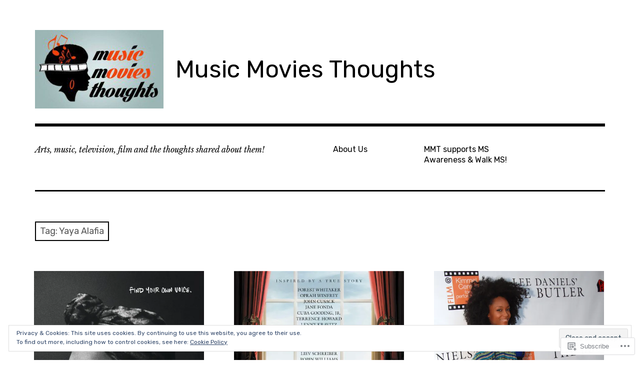

--- FILE ---
content_type: text/html; charset=UTF-8
request_url: https://musicmoviesthoughts.com/tag/yaya-alafia/
body_size: 30460
content:
<!DOCTYPE html>
<html class="no-js" lang="en">
<head>
<meta charset="UTF-8">
<meta name="viewport" content="width=device-width, initial-scale=1">
<link rel="profile" href="http://gmpg.org/xfn/11">
<link rel="pingback" href="https://musicmoviesthoughts.com/xmlrpc.php">
<title>Yaya Alafia &#8211; Music    Movies   Thoughts</title>
<meta name='robots' content='max-image-preview:large' />
<meta name="google-site-verification" content="Gz_XfuP6oq6Mja8hLUjLEUybWObbIDM3rhtgRgukPhg" />
<meta name="p:domain_verify" content="73bf460aeed87fc1e1ad2289f778da77" />
<script>document.documentElement.className = document.documentElement.className.replace("no-js","js");</script>

<!-- Async WordPress.com Remote Login -->
<script id="wpcom_remote_login_js">
var wpcom_remote_login_extra_auth = '';
function wpcom_remote_login_remove_dom_node_id( element_id ) {
	var dom_node = document.getElementById( element_id );
	if ( dom_node ) { dom_node.parentNode.removeChild( dom_node ); }
}
function wpcom_remote_login_remove_dom_node_classes( class_name ) {
	var dom_nodes = document.querySelectorAll( '.' + class_name );
	for ( var i = 0; i < dom_nodes.length; i++ ) {
		dom_nodes[ i ].parentNode.removeChild( dom_nodes[ i ] );
	}
}
function wpcom_remote_login_final_cleanup() {
	wpcom_remote_login_remove_dom_node_classes( "wpcom_remote_login_msg" );
	wpcom_remote_login_remove_dom_node_id( "wpcom_remote_login_key" );
	wpcom_remote_login_remove_dom_node_id( "wpcom_remote_login_validate" );
	wpcom_remote_login_remove_dom_node_id( "wpcom_remote_login_js" );
	wpcom_remote_login_remove_dom_node_id( "wpcom_request_access_iframe" );
	wpcom_remote_login_remove_dom_node_id( "wpcom_request_access_styles" );
}

// Watch for messages back from the remote login
window.addEventListener( "message", function( e ) {
	if ( e.origin === "https://r-login.wordpress.com" ) {
		var data = {};
		try {
			data = JSON.parse( e.data );
		} catch( e ) {
			wpcom_remote_login_final_cleanup();
			return;
		}

		if ( data.msg === 'LOGIN' ) {
			// Clean up the login check iframe
			wpcom_remote_login_remove_dom_node_id( "wpcom_remote_login_key" );

			var id_regex = new RegExp( /^[0-9]+$/ );
			var token_regex = new RegExp( /^.*|.*|.*$/ );
			if (
				token_regex.test( data.token )
				&& id_regex.test( data.wpcomid )
			) {
				// We have everything we need to ask for a login
				var script = document.createElement( "script" );
				script.setAttribute( "id", "wpcom_remote_login_validate" );
				script.src = '/remote-login.php?wpcom_remote_login=validate'
					+ '&wpcomid=' + data.wpcomid
					+ '&token=' + encodeURIComponent( data.token )
					+ '&host=' + window.location.protocol
					+ '//' + window.location.hostname
					+ '&postid=10656'
					+ '&is_singular=';
				document.body.appendChild( script );
			}

			return;
		}

		// Safari ITP, not logged in, so redirect
		if ( data.msg === 'LOGIN-REDIRECT' ) {
			window.location = 'https://wordpress.com/log-in?redirect_to=' + window.location.href;
			return;
		}

		// Safari ITP, storage access failed, remove the request
		if ( data.msg === 'LOGIN-REMOVE' ) {
			var css_zap = 'html { -webkit-transition: margin-top 1s; transition: margin-top 1s; } /* 9001 */ html { margin-top: 0 !important; } * html body { margin-top: 0 !important; } @media screen and ( max-width: 782px ) { html { margin-top: 0 !important; } * html body { margin-top: 0 !important; } }';
			var style_zap = document.createElement( 'style' );
			style_zap.type = 'text/css';
			style_zap.appendChild( document.createTextNode( css_zap ) );
			document.body.appendChild( style_zap );

			var e = document.getElementById( 'wpcom_request_access_iframe' );
			e.parentNode.removeChild( e );

			document.cookie = 'wordpress_com_login_access=denied; path=/; max-age=31536000';

			return;
		}

		// Safari ITP
		if ( data.msg === 'REQUEST_ACCESS' ) {
			console.log( 'request access: safari' );

			// Check ITP iframe enable/disable knob
			if ( wpcom_remote_login_extra_auth !== 'safari_itp_iframe' ) {
				return;
			}

			// If we are in a "private window" there is no ITP.
			var private_window = false;
			try {
				var opendb = window.openDatabase( null, null, null, null );
			} catch( e ) {
				private_window = true;
			}

			if ( private_window ) {
				console.log( 'private window' );
				return;
			}

			var iframe = document.createElement( 'iframe' );
			iframe.id = 'wpcom_request_access_iframe';
			iframe.setAttribute( 'scrolling', 'no' );
			iframe.setAttribute( 'sandbox', 'allow-storage-access-by-user-activation allow-scripts allow-same-origin allow-top-navigation-by-user-activation' );
			iframe.src = 'https://r-login.wordpress.com/remote-login.php?wpcom_remote_login=request_access&origin=' + encodeURIComponent( data.origin ) + '&wpcomid=' + encodeURIComponent( data.wpcomid );

			var css = 'html { -webkit-transition: margin-top 1s; transition: margin-top 1s; } /* 9001 */ html { margin-top: 46px !important; } * html body { margin-top: 46px !important; } @media screen and ( max-width: 660px ) { html { margin-top: 71px !important; } * html body { margin-top: 71px !important; } #wpcom_request_access_iframe { display: block; height: 71px !important; } } #wpcom_request_access_iframe { border: 0px; height: 46px; position: fixed; top: 0; left: 0; width: 100%; min-width: 100%; z-index: 99999; background: #23282d; } ';

			var style = document.createElement( 'style' );
			style.type = 'text/css';
			style.id = 'wpcom_request_access_styles';
			style.appendChild( document.createTextNode( css ) );
			document.body.appendChild( style );

			document.body.appendChild( iframe );
		}

		if ( data.msg === 'DONE' ) {
			wpcom_remote_login_final_cleanup();
		}
	}
}, false );

// Inject the remote login iframe after the page has had a chance to load
// more critical resources
window.addEventListener( "DOMContentLoaded", function( e ) {
	var iframe = document.createElement( "iframe" );
	iframe.style.display = "none";
	iframe.setAttribute( "scrolling", "no" );
	iframe.setAttribute( "id", "wpcom_remote_login_key" );
	iframe.src = "https://r-login.wordpress.com/remote-login.php"
		+ "?wpcom_remote_login=key"
		+ "&origin=aHR0cHM6Ly9tdXNpY21vdmllc3Rob3VnaHRzLmNvbQ%3D%3D"
		+ "&wpcomid=26900033"
		+ "&time=" + Math.floor( Date.now() / 1000 );
	document.body.appendChild( iframe );
}, false );
</script>
<link rel='dns-prefetch' href='//s0.wp.com' />
<link rel='dns-prefetch' href='//fonts-api.wp.com' />
<link rel="alternate" type="application/rss+xml" title="Music    Movies   Thoughts &raquo; Feed" href="https://musicmoviesthoughts.com/feed/" />
<link rel="alternate" type="application/rss+xml" title="Music    Movies   Thoughts &raquo; Comments Feed" href="https://musicmoviesthoughts.com/comments/feed/" />
<link rel="alternate" type="application/rss+xml" title="Music    Movies   Thoughts &raquo; Yaya Alafia Tag Feed" href="https://musicmoviesthoughts.com/tag/yaya-alafia/feed/" />
	<script type="text/javascript">
		/* <![CDATA[ */
		function addLoadEvent(func) {
			var oldonload = window.onload;
			if (typeof window.onload != 'function') {
				window.onload = func;
			} else {
				window.onload = function () {
					oldonload();
					func();
				}
			}
		}
		/* ]]> */
	</script>
	<link crossorigin='anonymous' rel='stylesheet' id='all-css-0-1' href='/_static/??/wp-content/mu-plugins/widgets/eu-cookie-law/templates/style.css,/wp-content/mu-plugins/likes/jetpack-likes.css?m=1743883414j&cssminify=yes' type='text/css' media='all' />
<style id='wp-emoji-styles-inline-css'>

	img.wp-smiley, img.emoji {
		display: inline !important;
		border: none !important;
		box-shadow: none !important;
		height: 1em !important;
		width: 1em !important;
		margin: 0 0.07em !important;
		vertical-align: -0.1em !important;
		background: none !important;
		padding: 0 !important;
	}
/*# sourceURL=wp-emoji-styles-inline-css */
</style>
<link crossorigin='anonymous' rel='stylesheet' id='all-css-2-1' href='/wp-content/plugins/gutenberg-core/v22.2.0/build/styles/block-library/style.css?m=1764855221i&cssminify=yes' type='text/css' media='all' />
<style id='wp-block-library-inline-css'>
.has-text-align-justify {
	text-align:justify;
}
.has-text-align-justify{text-align:justify;}

/*# sourceURL=wp-block-library-inline-css */
</style><style id='wp-block-paragraph-inline-css'>
.is-small-text{font-size:.875em}.is-regular-text{font-size:1em}.is-large-text{font-size:2.25em}.is-larger-text{font-size:3em}.has-drop-cap:not(:focus):first-letter{float:left;font-size:8.4em;font-style:normal;font-weight:100;line-height:.68;margin:.05em .1em 0 0;text-transform:uppercase}body.rtl .has-drop-cap:not(:focus):first-letter{float:none;margin-left:.1em}p.has-drop-cap.has-background{overflow:hidden}:root :where(p.has-background){padding:1.25em 2.375em}:where(p.has-text-color:not(.has-link-color)) a{color:inherit}p.has-text-align-left[style*="writing-mode:vertical-lr"],p.has-text-align-right[style*="writing-mode:vertical-rl"]{rotate:180deg}
/*# sourceURL=/wp-content/plugins/gutenberg-core/v22.2.0/build/styles/block-library/paragraph/style.css */
</style>
<style id='wp-block-image-inline-css'>
.wp-block-image>a,.wp-block-image>figure>a{display:inline-block}.wp-block-image img{box-sizing:border-box;height:auto;max-width:100%;vertical-align:bottom}@media not (prefers-reduced-motion){.wp-block-image img.hide{visibility:hidden}.wp-block-image img.show{animation:show-content-image .4s}}.wp-block-image[style*=border-radius] img,.wp-block-image[style*=border-radius]>a{border-radius:inherit}.wp-block-image.has-custom-border img{box-sizing:border-box}.wp-block-image.aligncenter{text-align:center}.wp-block-image.alignfull>a,.wp-block-image.alignwide>a{width:100%}.wp-block-image.alignfull img,.wp-block-image.alignwide img{height:auto;width:100%}.wp-block-image .aligncenter,.wp-block-image .alignleft,.wp-block-image .alignright,.wp-block-image.aligncenter,.wp-block-image.alignleft,.wp-block-image.alignright{display:table}.wp-block-image .aligncenter>figcaption,.wp-block-image .alignleft>figcaption,.wp-block-image .alignright>figcaption,.wp-block-image.aligncenter>figcaption,.wp-block-image.alignleft>figcaption,.wp-block-image.alignright>figcaption{caption-side:bottom;display:table-caption}.wp-block-image .alignleft{float:left;margin:.5em 1em .5em 0}.wp-block-image .alignright{float:right;margin:.5em 0 .5em 1em}.wp-block-image .aligncenter{margin-left:auto;margin-right:auto}.wp-block-image :where(figcaption){margin-bottom:1em;margin-top:.5em}.wp-block-image.is-style-circle-mask img{border-radius:9999px}@supports ((-webkit-mask-image:none) or (mask-image:none)) or (-webkit-mask-image:none){.wp-block-image.is-style-circle-mask img{border-radius:0;-webkit-mask-image:url('data:image/svg+xml;utf8,<svg viewBox="0 0 100 100" xmlns="http://www.w3.org/2000/svg"><circle cx="50" cy="50" r="50"/></svg>');mask-image:url('data:image/svg+xml;utf8,<svg viewBox="0 0 100 100" xmlns="http://www.w3.org/2000/svg"><circle cx="50" cy="50" r="50"/></svg>');mask-mode:alpha;-webkit-mask-position:center;mask-position:center;-webkit-mask-repeat:no-repeat;mask-repeat:no-repeat;-webkit-mask-size:contain;mask-size:contain}}:root :where(.wp-block-image.is-style-rounded img,.wp-block-image .is-style-rounded img){border-radius:9999px}.wp-block-image figure{margin:0}.wp-lightbox-container{display:flex;flex-direction:column;position:relative}.wp-lightbox-container img{cursor:zoom-in}.wp-lightbox-container img:hover+button{opacity:1}.wp-lightbox-container button{align-items:center;backdrop-filter:blur(16px) saturate(180%);background-color:#5a5a5a40;border:none;border-radius:4px;cursor:zoom-in;display:flex;height:20px;justify-content:center;opacity:0;padding:0;position:absolute;right:16px;text-align:center;top:16px;width:20px;z-index:100}@media not (prefers-reduced-motion){.wp-lightbox-container button{transition:opacity .2s ease}}.wp-lightbox-container button:focus-visible{outline:3px auto #5a5a5a40;outline:3px auto -webkit-focus-ring-color;outline-offset:3px}.wp-lightbox-container button:hover{cursor:pointer;opacity:1}.wp-lightbox-container button:focus{opacity:1}.wp-lightbox-container button:focus,.wp-lightbox-container button:hover,.wp-lightbox-container button:not(:hover):not(:active):not(.has-background){background-color:#5a5a5a40;border:none}.wp-lightbox-overlay{box-sizing:border-box;cursor:zoom-out;height:100vh;left:0;overflow:hidden;position:fixed;top:0;visibility:hidden;width:100%;z-index:100000}.wp-lightbox-overlay .close-button{align-items:center;cursor:pointer;display:flex;justify-content:center;min-height:40px;min-width:40px;padding:0;position:absolute;right:calc(env(safe-area-inset-right) + 16px);top:calc(env(safe-area-inset-top) + 16px);z-index:5000000}.wp-lightbox-overlay .close-button:focus,.wp-lightbox-overlay .close-button:hover,.wp-lightbox-overlay .close-button:not(:hover):not(:active):not(.has-background){background:none;border:none}.wp-lightbox-overlay .lightbox-image-container{height:var(--wp--lightbox-container-height);left:50%;overflow:hidden;position:absolute;top:50%;transform:translate(-50%,-50%);transform-origin:top left;width:var(--wp--lightbox-container-width);z-index:9999999999}.wp-lightbox-overlay .wp-block-image{align-items:center;box-sizing:border-box;display:flex;height:100%;justify-content:center;margin:0;position:relative;transform-origin:0 0;width:100%;z-index:3000000}.wp-lightbox-overlay .wp-block-image img{height:var(--wp--lightbox-image-height);min-height:var(--wp--lightbox-image-height);min-width:var(--wp--lightbox-image-width);width:var(--wp--lightbox-image-width)}.wp-lightbox-overlay .wp-block-image figcaption{display:none}.wp-lightbox-overlay button{background:none;border:none}.wp-lightbox-overlay .scrim{background-color:#fff;height:100%;opacity:.9;position:absolute;width:100%;z-index:2000000}.wp-lightbox-overlay.active{visibility:visible}@media not (prefers-reduced-motion){.wp-lightbox-overlay.active{animation:turn-on-visibility .25s both}.wp-lightbox-overlay.active img{animation:turn-on-visibility .35s both}.wp-lightbox-overlay.show-closing-animation:not(.active){animation:turn-off-visibility .35s both}.wp-lightbox-overlay.show-closing-animation:not(.active) img{animation:turn-off-visibility .25s both}.wp-lightbox-overlay.zoom.active{animation:none;opacity:1;visibility:visible}.wp-lightbox-overlay.zoom.active .lightbox-image-container{animation:lightbox-zoom-in .4s}.wp-lightbox-overlay.zoom.active .lightbox-image-container img{animation:none}.wp-lightbox-overlay.zoom.active .scrim{animation:turn-on-visibility .4s forwards}.wp-lightbox-overlay.zoom.show-closing-animation:not(.active){animation:none}.wp-lightbox-overlay.zoom.show-closing-animation:not(.active) .lightbox-image-container{animation:lightbox-zoom-out .4s}.wp-lightbox-overlay.zoom.show-closing-animation:not(.active) .lightbox-image-container img{animation:none}.wp-lightbox-overlay.zoom.show-closing-animation:not(.active) .scrim{animation:turn-off-visibility .4s forwards}}@keyframes show-content-image{0%{visibility:hidden}99%{visibility:hidden}to{visibility:visible}}@keyframes turn-on-visibility{0%{opacity:0}to{opacity:1}}@keyframes turn-off-visibility{0%{opacity:1;visibility:visible}99%{opacity:0;visibility:visible}to{opacity:0;visibility:hidden}}@keyframes lightbox-zoom-in{0%{transform:translate(calc((-100vw + var(--wp--lightbox-scrollbar-width))/2 + var(--wp--lightbox-initial-left-position)),calc(-50vh + var(--wp--lightbox-initial-top-position))) scale(var(--wp--lightbox-scale))}to{transform:translate(-50%,-50%) scale(1)}}@keyframes lightbox-zoom-out{0%{transform:translate(-50%,-50%) scale(1);visibility:visible}99%{visibility:visible}to{transform:translate(calc((-100vw + var(--wp--lightbox-scrollbar-width))/2 + var(--wp--lightbox-initial-left-position)),calc(-50vh + var(--wp--lightbox-initial-top-position))) scale(var(--wp--lightbox-scale));visibility:hidden}}
/*# sourceURL=/wp-content/plugins/gutenberg-core/v22.2.0/build/styles/block-library/image/style.css */
</style>
<style id='global-styles-inline-css'>
:root{--wp--preset--aspect-ratio--square: 1;--wp--preset--aspect-ratio--4-3: 4/3;--wp--preset--aspect-ratio--3-4: 3/4;--wp--preset--aspect-ratio--3-2: 3/2;--wp--preset--aspect-ratio--2-3: 2/3;--wp--preset--aspect-ratio--16-9: 16/9;--wp--preset--aspect-ratio--9-16: 9/16;--wp--preset--color--black: #000000;--wp--preset--color--cyan-bluish-gray: #abb8c3;--wp--preset--color--white: #ffffff;--wp--preset--color--pale-pink: #f78da7;--wp--preset--color--vivid-red: #cf2e2e;--wp--preset--color--luminous-vivid-orange: #ff6900;--wp--preset--color--luminous-vivid-amber: #fcb900;--wp--preset--color--light-green-cyan: #7bdcb5;--wp--preset--color--vivid-green-cyan: #00d084;--wp--preset--color--pale-cyan-blue: #8ed1fc;--wp--preset--color--vivid-cyan-blue: #0693e3;--wp--preset--color--vivid-purple: #9b51e0;--wp--preset--color--dark-gray: #666666;--wp--preset--color--medium-gray: #999999;--wp--preset--color--light-gray: #cccccc;--wp--preset--color--red: #f35029;--wp--preset--color--dark-red: #aa2e11;--wp--preset--gradient--vivid-cyan-blue-to-vivid-purple: linear-gradient(135deg,rgb(6,147,227) 0%,rgb(155,81,224) 100%);--wp--preset--gradient--light-green-cyan-to-vivid-green-cyan: linear-gradient(135deg,rgb(122,220,180) 0%,rgb(0,208,130) 100%);--wp--preset--gradient--luminous-vivid-amber-to-luminous-vivid-orange: linear-gradient(135deg,rgb(252,185,0) 0%,rgb(255,105,0) 100%);--wp--preset--gradient--luminous-vivid-orange-to-vivid-red: linear-gradient(135deg,rgb(255,105,0) 0%,rgb(207,46,46) 100%);--wp--preset--gradient--very-light-gray-to-cyan-bluish-gray: linear-gradient(135deg,rgb(238,238,238) 0%,rgb(169,184,195) 100%);--wp--preset--gradient--cool-to-warm-spectrum: linear-gradient(135deg,rgb(74,234,220) 0%,rgb(151,120,209) 20%,rgb(207,42,186) 40%,rgb(238,44,130) 60%,rgb(251,105,98) 80%,rgb(254,248,76) 100%);--wp--preset--gradient--blush-light-purple: linear-gradient(135deg,rgb(255,206,236) 0%,rgb(152,150,240) 100%);--wp--preset--gradient--blush-bordeaux: linear-gradient(135deg,rgb(254,205,165) 0%,rgb(254,45,45) 50%,rgb(107,0,62) 100%);--wp--preset--gradient--luminous-dusk: linear-gradient(135deg,rgb(255,203,112) 0%,rgb(199,81,192) 50%,rgb(65,88,208) 100%);--wp--preset--gradient--pale-ocean: linear-gradient(135deg,rgb(255,245,203) 0%,rgb(182,227,212) 50%,rgb(51,167,181) 100%);--wp--preset--gradient--electric-grass: linear-gradient(135deg,rgb(202,248,128) 0%,rgb(113,206,126) 100%);--wp--preset--gradient--midnight: linear-gradient(135deg,rgb(2,3,129) 0%,rgb(40,116,252) 100%);--wp--preset--font-size--small: 13px;--wp--preset--font-size--medium: 20px;--wp--preset--font-size--large: 36px;--wp--preset--font-size--x-large: 42px;--wp--preset--font-family--albert-sans: 'Albert Sans', sans-serif;--wp--preset--font-family--alegreya: Alegreya, serif;--wp--preset--font-family--arvo: Arvo, serif;--wp--preset--font-family--bodoni-moda: 'Bodoni Moda', serif;--wp--preset--font-family--bricolage-grotesque: 'Bricolage Grotesque', sans-serif;--wp--preset--font-family--cabin: Cabin, sans-serif;--wp--preset--font-family--chivo: Chivo, sans-serif;--wp--preset--font-family--commissioner: Commissioner, sans-serif;--wp--preset--font-family--cormorant: Cormorant, serif;--wp--preset--font-family--courier-prime: 'Courier Prime', monospace;--wp--preset--font-family--crimson-pro: 'Crimson Pro', serif;--wp--preset--font-family--dm-mono: 'DM Mono', monospace;--wp--preset--font-family--dm-sans: 'DM Sans', sans-serif;--wp--preset--font-family--dm-serif-display: 'DM Serif Display', serif;--wp--preset--font-family--domine: Domine, serif;--wp--preset--font-family--eb-garamond: 'EB Garamond', serif;--wp--preset--font-family--epilogue: Epilogue, sans-serif;--wp--preset--font-family--fahkwang: Fahkwang, sans-serif;--wp--preset--font-family--figtree: Figtree, sans-serif;--wp--preset--font-family--fira-sans: 'Fira Sans', sans-serif;--wp--preset--font-family--fjalla-one: 'Fjalla One', sans-serif;--wp--preset--font-family--fraunces: Fraunces, serif;--wp--preset--font-family--gabarito: Gabarito, system-ui;--wp--preset--font-family--ibm-plex-mono: 'IBM Plex Mono', monospace;--wp--preset--font-family--ibm-plex-sans: 'IBM Plex Sans', sans-serif;--wp--preset--font-family--ibarra-real-nova: 'Ibarra Real Nova', serif;--wp--preset--font-family--instrument-serif: 'Instrument Serif', serif;--wp--preset--font-family--inter: Inter, sans-serif;--wp--preset--font-family--josefin-sans: 'Josefin Sans', sans-serif;--wp--preset--font-family--jost: Jost, sans-serif;--wp--preset--font-family--libre-baskerville: 'Libre Baskerville', serif;--wp--preset--font-family--libre-franklin: 'Libre Franklin', sans-serif;--wp--preset--font-family--literata: Literata, serif;--wp--preset--font-family--lora: Lora, serif;--wp--preset--font-family--merriweather: Merriweather, serif;--wp--preset--font-family--montserrat: Montserrat, sans-serif;--wp--preset--font-family--newsreader: Newsreader, serif;--wp--preset--font-family--noto-sans-mono: 'Noto Sans Mono', sans-serif;--wp--preset--font-family--nunito: Nunito, sans-serif;--wp--preset--font-family--open-sans: 'Open Sans', sans-serif;--wp--preset--font-family--overpass: Overpass, sans-serif;--wp--preset--font-family--pt-serif: 'PT Serif', serif;--wp--preset--font-family--petrona: Petrona, serif;--wp--preset--font-family--piazzolla: Piazzolla, serif;--wp--preset--font-family--playfair-display: 'Playfair Display', serif;--wp--preset--font-family--plus-jakarta-sans: 'Plus Jakarta Sans', sans-serif;--wp--preset--font-family--poppins: Poppins, sans-serif;--wp--preset--font-family--raleway: Raleway, sans-serif;--wp--preset--font-family--roboto: Roboto, sans-serif;--wp--preset--font-family--roboto-slab: 'Roboto Slab', serif;--wp--preset--font-family--rubik: Rubik, sans-serif;--wp--preset--font-family--rufina: Rufina, serif;--wp--preset--font-family--sora: Sora, sans-serif;--wp--preset--font-family--source-sans-3: 'Source Sans 3', sans-serif;--wp--preset--font-family--source-serif-4: 'Source Serif 4', serif;--wp--preset--font-family--space-mono: 'Space Mono', monospace;--wp--preset--font-family--syne: Syne, sans-serif;--wp--preset--font-family--texturina: Texturina, serif;--wp--preset--font-family--urbanist: Urbanist, sans-serif;--wp--preset--font-family--work-sans: 'Work Sans', sans-serif;--wp--preset--spacing--20: 0.44rem;--wp--preset--spacing--30: 0.67rem;--wp--preset--spacing--40: 1rem;--wp--preset--spacing--50: 1.5rem;--wp--preset--spacing--60: 2.25rem;--wp--preset--spacing--70: 3.38rem;--wp--preset--spacing--80: 5.06rem;--wp--preset--shadow--natural: 6px 6px 9px rgba(0, 0, 0, 0.2);--wp--preset--shadow--deep: 12px 12px 50px rgba(0, 0, 0, 0.4);--wp--preset--shadow--sharp: 6px 6px 0px rgba(0, 0, 0, 0.2);--wp--preset--shadow--outlined: 6px 6px 0px -3px rgb(255, 255, 255), 6px 6px rgb(0, 0, 0);--wp--preset--shadow--crisp: 6px 6px 0px rgb(0, 0, 0);}:where(.is-layout-flex){gap: 0.5em;}:where(.is-layout-grid){gap: 0.5em;}body .is-layout-flex{display: flex;}.is-layout-flex{flex-wrap: wrap;align-items: center;}.is-layout-flex > :is(*, div){margin: 0;}body .is-layout-grid{display: grid;}.is-layout-grid > :is(*, div){margin: 0;}:where(.wp-block-columns.is-layout-flex){gap: 2em;}:where(.wp-block-columns.is-layout-grid){gap: 2em;}:where(.wp-block-post-template.is-layout-flex){gap: 1.25em;}:where(.wp-block-post-template.is-layout-grid){gap: 1.25em;}.has-black-color{color: var(--wp--preset--color--black) !important;}.has-cyan-bluish-gray-color{color: var(--wp--preset--color--cyan-bluish-gray) !important;}.has-white-color{color: var(--wp--preset--color--white) !important;}.has-pale-pink-color{color: var(--wp--preset--color--pale-pink) !important;}.has-vivid-red-color{color: var(--wp--preset--color--vivid-red) !important;}.has-luminous-vivid-orange-color{color: var(--wp--preset--color--luminous-vivid-orange) !important;}.has-luminous-vivid-amber-color{color: var(--wp--preset--color--luminous-vivid-amber) !important;}.has-light-green-cyan-color{color: var(--wp--preset--color--light-green-cyan) !important;}.has-vivid-green-cyan-color{color: var(--wp--preset--color--vivid-green-cyan) !important;}.has-pale-cyan-blue-color{color: var(--wp--preset--color--pale-cyan-blue) !important;}.has-vivid-cyan-blue-color{color: var(--wp--preset--color--vivid-cyan-blue) !important;}.has-vivid-purple-color{color: var(--wp--preset--color--vivid-purple) !important;}.has-black-background-color{background-color: var(--wp--preset--color--black) !important;}.has-cyan-bluish-gray-background-color{background-color: var(--wp--preset--color--cyan-bluish-gray) !important;}.has-white-background-color{background-color: var(--wp--preset--color--white) !important;}.has-pale-pink-background-color{background-color: var(--wp--preset--color--pale-pink) !important;}.has-vivid-red-background-color{background-color: var(--wp--preset--color--vivid-red) !important;}.has-luminous-vivid-orange-background-color{background-color: var(--wp--preset--color--luminous-vivid-orange) !important;}.has-luminous-vivid-amber-background-color{background-color: var(--wp--preset--color--luminous-vivid-amber) !important;}.has-light-green-cyan-background-color{background-color: var(--wp--preset--color--light-green-cyan) !important;}.has-vivid-green-cyan-background-color{background-color: var(--wp--preset--color--vivid-green-cyan) !important;}.has-pale-cyan-blue-background-color{background-color: var(--wp--preset--color--pale-cyan-blue) !important;}.has-vivid-cyan-blue-background-color{background-color: var(--wp--preset--color--vivid-cyan-blue) !important;}.has-vivid-purple-background-color{background-color: var(--wp--preset--color--vivid-purple) !important;}.has-black-border-color{border-color: var(--wp--preset--color--black) !important;}.has-cyan-bluish-gray-border-color{border-color: var(--wp--preset--color--cyan-bluish-gray) !important;}.has-white-border-color{border-color: var(--wp--preset--color--white) !important;}.has-pale-pink-border-color{border-color: var(--wp--preset--color--pale-pink) !important;}.has-vivid-red-border-color{border-color: var(--wp--preset--color--vivid-red) !important;}.has-luminous-vivid-orange-border-color{border-color: var(--wp--preset--color--luminous-vivid-orange) !important;}.has-luminous-vivid-amber-border-color{border-color: var(--wp--preset--color--luminous-vivid-amber) !important;}.has-light-green-cyan-border-color{border-color: var(--wp--preset--color--light-green-cyan) !important;}.has-vivid-green-cyan-border-color{border-color: var(--wp--preset--color--vivid-green-cyan) !important;}.has-pale-cyan-blue-border-color{border-color: var(--wp--preset--color--pale-cyan-blue) !important;}.has-vivid-cyan-blue-border-color{border-color: var(--wp--preset--color--vivid-cyan-blue) !important;}.has-vivid-purple-border-color{border-color: var(--wp--preset--color--vivid-purple) !important;}.has-vivid-cyan-blue-to-vivid-purple-gradient-background{background: var(--wp--preset--gradient--vivid-cyan-blue-to-vivid-purple) !important;}.has-light-green-cyan-to-vivid-green-cyan-gradient-background{background: var(--wp--preset--gradient--light-green-cyan-to-vivid-green-cyan) !important;}.has-luminous-vivid-amber-to-luminous-vivid-orange-gradient-background{background: var(--wp--preset--gradient--luminous-vivid-amber-to-luminous-vivid-orange) !important;}.has-luminous-vivid-orange-to-vivid-red-gradient-background{background: var(--wp--preset--gradient--luminous-vivid-orange-to-vivid-red) !important;}.has-very-light-gray-to-cyan-bluish-gray-gradient-background{background: var(--wp--preset--gradient--very-light-gray-to-cyan-bluish-gray) !important;}.has-cool-to-warm-spectrum-gradient-background{background: var(--wp--preset--gradient--cool-to-warm-spectrum) !important;}.has-blush-light-purple-gradient-background{background: var(--wp--preset--gradient--blush-light-purple) !important;}.has-blush-bordeaux-gradient-background{background: var(--wp--preset--gradient--blush-bordeaux) !important;}.has-luminous-dusk-gradient-background{background: var(--wp--preset--gradient--luminous-dusk) !important;}.has-pale-ocean-gradient-background{background: var(--wp--preset--gradient--pale-ocean) !important;}.has-electric-grass-gradient-background{background: var(--wp--preset--gradient--electric-grass) !important;}.has-midnight-gradient-background{background: var(--wp--preset--gradient--midnight) !important;}.has-small-font-size{font-size: var(--wp--preset--font-size--small) !important;}.has-medium-font-size{font-size: var(--wp--preset--font-size--medium) !important;}.has-large-font-size{font-size: var(--wp--preset--font-size--large) !important;}.has-x-large-font-size{font-size: var(--wp--preset--font-size--x-large) !important;}.has-albert-sans-font-family{font-family: var(--wp--preset--font-family--albert-sans) !important;}.has-alegreya-font-family{font-family: var(--wp--preset--font-family--alegreya) !important;}.has-arvo-font-family{font-family: var(--wp--preset--font-family--arvo) !important;}.has-bodoni-moda-font-family{font-family: var(--wp--preset--font-family--bodoni-moda) !important;}.has-bricolage-grotesque-font-family{font-family: var(--wp--preset--font-family--bricolage-grotesque) !important;}.has-cabin-font-family{font-family: var(--wp--preset--font-family--cabin) !important;}.has-chivo-font-family{font-family: var(--wp--preset--font-family--chivo) !important;}.has-commissioner-font-family{font-family: var(--wp--preset--font-family--commissioner) !important;}.has-cormorant-font-family{font-family: var(--wp--preset--font-family--cormorant) !important;}.has-courier-prime-font-family{font-family: var(--wp--preset--font-family--courier-prime) !important;}.has-crimson-pro-font-family{font-family: var(--wp--preset--font-family--crimson-pro) !important;}.has-dm-mono-font-family{font-family: var(--wp--preset--font-family--dm-mono) !important;}.has-dm-sans-font-family{font-family: var(--wp--preset--font-family--dm-sans) !important;}.has-dm-serif-display-font-family{font-family: var(--wp--preset--font-family--dm-serif-display) !important;}.has-domine-font-family{font-family: var(--wp--preset--font-family--domine) !important;}.has-eb-garamond-font-family{font-family: var(--wp--preset--font-family--eb-garamond) !important;}.has-epilogue-font-family{font-family: var(--wp--preset--font-family--epilogue) !important;}.has-fahkwang-font-family{font-family: var(--wp--preset--font-family--fahkwang) !important;}.has-figtree-font-family{font-family: var(--wp--preset--font-family--figtree) !important;}.has-fira-sans-font-family{font-family: var(--wp--preset--font-family--fira-sans) !important;}.has-fjalla-one-font-family{font-family: var(--wp--preset--font-family--fjalla-one) !important;}.has-fraunces-font-family{font-family: var(--wp--preset--font-family--fraunces) !important;}.has-gabarito-font-family{font-family: var(--wp--preset--font-family--gabarito) !important;}.has-ibm-plex-mono-font-family{font-family: var(--wp--preset--font-family--ibm-plex-mono) !important;}.has-ibm-plex-sans-font-family{font-family: var(--wp--preset--font-family--ibm-plex-sans) !important;}.has-ibarra-real-nova-font-family{font-family: var(--wp--preset--font-family--ibarra-real-nova) !important;}.has-instrument-serif-font-family{font-family: var(--wp--preset--font-family--instrument-serif) !important;}.has-inter-font-family{font-family: var(--wp--preset--font-family--inter) !important;}.has-josefin-sans-font-family{font-family: var(--wp--preset--font-family--josefin-sans) !important;}.has-jost-font-family{font-family: var(--wp--preset--font-family--jost) !important;}.has-libre-baskerville-font-family{font-family: var(--wp--preset--font-family--libre-baskerville) !important;}.has-libre-franklin-font-family{font-family: var(--wp--preset--font-family--libre-franklin) !important;}.has-literata-font-family{font-family: var(--wp--preset--font-family--literata) !important;}.has-lora-font-family{font-family: var(--wp--preset--font-family--lora) !important;}.has-merriweather-font-family{font-family: var(--wp--preset--font-family--merriweather) !important;}.has-montserrat-font-family{font-family: var(--wp--preset--font-family--montserrat) !important;}.has-newsreader-font-family{font-family: var(--wp--preset--font-family--newsreader) !important;}.has-noto-sans-mono-font-family{font-family: var(--wp--preset--font-family--noto-sans-mono) !important;}.has-nunito-font-family{font-family: var(--wp--preset--font-family--nunito) !important;}.has-open-sans-font-family{font-family: var(--wp--preset--font-family--open-sans) !important;}.has-overpass-font-family{font-family: var(--wp--preset--font-family--overpass) !important;}.has-pt-serif-font-family{font-family: var(--wp--preset--font-family--pt-serif) !important;}.has-petrona-font-family{font-family: var(--wp--preset--font-family--petrona) !important;}.has-piazzolla-font-family{font-family: var(--wp--preset--font-family--piazzolla) !important;}.has-playfair-display-font-family{font-family: var(--wp--preset--font-family--playfair-display) !important;}.has-plus-jakarta-sans-font-family{font-family: var(--wp--preset--font-family--plus-jakarta-sans) !important;}.has-poppins-font-family{font-family: var(--wp--preset--font-family--poppins) !important;}.has-raleway-font-family{font-family: var(--wp--preset--font-family--raleway) !important;}.has-roboto-font-family{font-family: var(--wp--preset--font-family--roboto) !important;}.has-roboto-slab-font-family{font-family: var(--wp--preset--font-family--roboto-slab) !important;}.has-rubik-font-family{font-family: var(--wp--preset--font-family--rubik) !important;}.has-rufina-font-family{font-family: var(--wp--preset--font-family--rufina) !important;}.has-sora-font-family{font-family: var(--wp--preset--font-family--sora) !important;}.has-source-sans-3-font-family{font-family: var(--wp--preset--font-family--source-sans-3) !important;}.has-source-serif-4-font-family{font-family: var(--wp--preset--font-family--source-serif-4) !important;}.has-space-mono-font-family{font-family: var(--wp--preset--font-family--space-mono) !important;}.has-syne-font-family{font-family: var(--wp--preset--font-family--syne) !important;}.has-texturina-font-family{font-family: var(--wp--preset--font-family--texturina) !important;}.has-urbanist-font-family{font-family: var(--wp--preset--font-family--urbanist) !important;}.has-work-sans-font-family{font-family: var(--wp--preset--font-family--work-sans) !important;}
/*# sourceURL=global-styles-inline-css */
</style>

<style id='classic-theme-styles-inline-css'>
/*! This file is auto-generated */
.wp-block-button__link{color:#fff;background-color:#32373c;border-radius:9999px;box-shadow:none;text-decoration:none;padding:calc(.667em + 2px) calc(1.333em + 2px);font-size:1.125em}.wp-block-file__button{background:#32373c;color:#fff;text-decoration:none}
/*# sourceURL=/wp-includes/css/classic-themes.min.css */
</style>
<link crossorigin='anonymous' rel='stylesheet' id='all-css-4-1' href='/_static/??-eJx9jUsOwjAMRC+EY6UgCAvEWZrEKoG4jWq3hduTLvisurFG1nszuBQIQ6/UK5Y8dakXDIPPQ3gINsY6Y0ESl0ww0mwOGJPolwDRVyYTRHb4V8QT/LpGqn8ura4EU0wtZeKKbWlLih1p1eWTQem5rZQ6A96XkUSgXk4Tg97qlqzelS/26KzbN835dH8DjlpbIA==&cssminify=yes' type='text/css' media='all' />
<link rel='stylesheet' id='rebalance-fonts-css' href='https://fonts-api.wp.com/css?family=Rubik%3A400%2C500%2C700%2C900%2C400italic%2C700italic%7CLibre+Baskerville%3A700%2C900%2C400italic&#038;subset=latin%2Clatin-ext' media='all' />
<link crossorigin='anonymous' rel='stylesheet' id='all-css-6-1' href='/_static/??-eJyNjlEKwjAMQC9kDaND8UM8SxuyWm2bsrSU3d4OfxyC7i+PvBcCLSvkVCgVKHeKJJCrhZmsCSYhwdSXyjQSjls4osgB/uVSlrBTtYHxKftcn/B9WrWMHL+iWFUO1fkkaxTY9dFBtz7wV+SIVX/HFM9pA2oKxs9reovX4TwOp4vWo368AKNNejU=&cssminify=yes' type='text/css' media='all' />
<style id='rebalance-style-inline-css'>
.entry-meta .author { clip: rect(1px, 1px, 1px, 1px); height: 1px; position: absolute; overflow: hidden; width: 1px; }
/*# sourceURL=rebalance-style-inline-css */
</style>
<link crossorigin='anonymous' rel='stylesheet' id='print-css-7-1' href='/wp-content/mu-plugins/global-print/global-print.css?m=1465851035i&cssminify=yes' type='text/css' media='print' />
<style id='jetpack-global-styles-frontend-style-inline-css'>
:root { --font-headings: unset; --font-base: unset; --font-headings-default: -apple-system,BlinkMacSystemFont,"Segoe UI",Roboto,Oxygen-Sans,Ubuntu,Cantarell,"Helvetica Neue",sans-serif; --font-base-default: -apple-system,BlinkMacSystemFont,"Segoe UI",Roboto,Oxygen-Sans,Ubuntu,Cantarell,"Helvetica Neue",sans-serif;}
/*# sourceURL=jetpack-global-styles-frontend-style-inline-css */
</style>
<link crossorigin='anonymous' rel='stylesheet' id='all-css-10-1' href='/_static/??-eJyNjcsKAjEMRX/IGtQZBxfip0hMS9sxTYppGfx7H7gRN+7ugcs5sFRHKi1Ig9Jd5R6zGMyhVaTrh8G6QFHfORhYwlvw6P39PbPENZmt4G/ROQuBKWVkxxrVvuBH1lIoz2waILJekF+HUzlupnG3nQ77YZwfuRJIaQ==&cssminify=yes' type='text/css' media='all' />
<script type="text/javascript" id="wpcom-actionbar-placeholder-js-extra">
/* <![CDATA[ */
var actionbardata = {"siteID":"26900033","postID":"0","siteURL":"https://musicmoviesthoughts.com","xhrURL":"https://musicmoviesthoughts.com/wp-admin/admin-ajax.php","nonce":"bdae942ed4","isLoggedIn":"","statusMessage":"","subsEmailDefault":"instantly","proxyScriptUrl":"https://s0.wp.com/wp-content/js/wpcom-proxy-request.js?m=1513050504i&amp;ver=20211021","i18n":{"followedText":"New posts from this site will now appear in your \u003Ca href=\"https://wordpress.com/reader\"\u003EReader\u003C/a\u003E","foldBar":"Collapse this bar","unfoldBar":"Expand this bar","shortLinkCopied":"Shortlink copied to clipboard."}};
//# sourceURL=wpcom-actionbar-placeholder-js-extra
/* ]]> */
</script>
<script type="text/javascript" id="jetpack-mu-wpcom-settings-js-before">
/* <![CDATA[ */
var JETPACK_MU_WPCOM_SETTINGS = {"assetsUrl":"https://s0.wp.com/wp-content/mu-plugins/jetpack-mu-wpcom-plugin/sun/jetpack_vendor/automattic/jetpack-mu-wpcom/src/build/"};
//# sourceURL=jetpack-mu-wpcom-settings-js-before
/* ]]> */
</script>
<script crossorigin='anonymous' type='text/javascript'  src='/_static/??-eJyFjcsOwiAQRX/I6dSa+lgYvwWBEAgMOAPW/n3bqIk7V2dxT87FqYDOVC1VDIIcKxTOr7kLssN186RjM1a2MTya5fmDLnn6K0HyjlW1v/L37R6zgxKb8yQ4ZTbKCOioRN4hnQo+hw1AmcCZwmvilq7709CPh/54voQFmNpFWg=='></script>
<script type="text/javascript" id="rlt-proxy-js-after">
/* <![CDATA[ */
	rltInitialize( {"token":null,"iframeOrigins":["https:\/\/widgets.wp.com"]} );
//# sourceURL=rlt-proxy-js-after
/* ]]> */
</script>
<link rel="EditURI" type="application/rsd+xml" title="RSD" href="https://musicmoviesthoughts.wordpress.com/xmlrpc.php?rsd" />
<meta name="generator" content="WordPress.com" />

<!-- Jetpack Open Graph Tags -->
<meta property="og:type" content="website" />
<meta property="og:title" content="Yaya Alafia &#8211; Music    Movies   Thoughts" />
<meta property="og:url" content="https://musicmoviesthoughts.com/tag/yaya-alafia/" />
<meta property="og:site_name" content="Music    Movies   Thoughts" />
<meta property="og:image" content="https://secure.gravatar.com/blavatar/83a74d42227fca581724c5466eb4073931985a8e18c6c7d1e77d530ced7a6ad1?s=200&#038;ts=1768147876" />
<meta property="og:image:width" content="200" />
<meta property="og:image:height" content="200" />
<meta property="og:image:alt" content="" />
<meta property="og:locale" content="en_US" />
<meta name="twitter:creator" content="@musicfilmdiva" />
<meta name="twitter:site" content="@musicfilmdiva" />

<!-- End Jetpack Open Graph Tags -->
<link rel="shortcut icon" type="image/x-icon" href="https://secure.gravatar.com/blavatar/83a74d42227fca581724c5466eb4073931985a8e18c6c7d1e77d530ced7a6ad1?s=32" sizes="16x16" />
<link rel="icon" type="image/x-icon" href="https://secure.gravatar.com/blavatar/83a74d42227fca581724c5466eb4073931985a8e18c6c7d1e77d530ced7a6ad1?s=32" sizes="16x16" />
<link rel="apple-touch-icon" href="https://secure.gravatar.com/blavatar/83a74d42227fca581724c5466eb4073931985a8e18c6c7d1e77d530ced7a6ad1?s=114" />
<link rel='openid.server' href='https://musicmoviesthoughts.com/?openidserver=1' />
<link rel='openid.delegate' href='https://musicmoviesthoughts.com/' />
<link rel="search" type="application/opensearchdescription+xml" href="https://musicmoviesthoughts.com/osd.xml" title="Music    Movies   Thoughts" />
<link rel="search" type="application/opensearchdescription+xml" href="https://s1.wp.com/opensearch.xml" title="WordPress.com" />
		<style type="text/css">
			.recentcomments a {
				display: inline !important;
				padding: 0 !important;
				margin: 0 !important;
			}

			table.recentcommentsavatartop img.avatar, table.recentcommentsavatarend img.avatar {
				border: 0px;
				margin: 0;
			}

			table.recentcommentsavatartop a, table.recentcommentsavatarend a {
				border: 0px !important;
				background-color: transparent !important;
			}

			td.recentcommentsavatarend, td.recentcommentsavatartop {
				padding: 0px 0px 1px 0px;
				margin: 0px;
			}

			td.recentcommentstextend {
				border: none !important;
				padding: 0px 0px 2px 10px;
			}

			.rtl td.recentcommentstextend {
				padding: 0px 10px 2px 0px;
			}

			td.recentcommentstexttop {
				border: none;
				padding: 0px 0px 0px 10px;
			}

			.rtl td.recentcommentstexttop {
				padding: 0px 10px 0px 0px;
			}
		</style>
		<meta name="description" content="Posts about Yaya Alafia written by Thomasena Farrar" />
		<script type="text/javascript">

			window.doNotSellCallback = function() {

				var linkElements = [
					'a[href="https://wordpress.com/?ref=footer_blog"]',
					'a[href="https://wordpress.com/?ref=footer_website"]',
					'a[href="https://wordpress.com/?ref=vertical_footer"]',
					'a[href^="https://wordpress.com/?ref=footer_segment_"]',
				].join(',');

				var dnsLink = document.createElement( 'a' );
				dnsLink.href = 'https://wordpress.com/advertising-program-optout/';
				dnsLink.classList.add( 'do-not-sell-link' );
				dnsLink.rel = 'nofollow';
				dnsLink.style.marginLeft = '0.5em';
				dnsLink.textContent = 'Do Not Sell or Share My Personal Information';

				var creditLinks = document.querySelectorAll( linkElements );

				if ( 0 === creditLinks.length ) {
					return false;
				}

				Array.prototype.forEach.call( creditLinks, function( el ) {
					el.insertAdjacentElement( 'afterend', dnsLink );
				});

				return true;
			};

		</script>
		<script type="text/javascript">
	window.google_analytics_uacct = "UA-52447-2";
</script>

<script type="text/javascript">
	var _gaq = _gaq || [];
	_gaq.push(['_setAccount', 'UA-52447-2']);
	_gaq.push(['_gat._anonymizeIp']);
	_gaq.push(['_setDomainName', 'none']);
	_gaq.push(['_setAllowLinker', true]);
	_gaq.push(['_initData']);
	_gaq.push(['_trackPageview']);

	(function() {
		var ga = document.createElement('script'); ga.type = 'text/javascript'; ga.async = true;
		ga.src = ('https:' == document.location.protocol ? 'https://ssl' : 'http://www') + '.google-analytics.com/ga.js';
		(document.getElementsByTagName('head')[0] || document.getElementsByTagName('body')[0]).appendChild(ga);
	})();
</script>
<link crossorigin='anonymous' rel='stylesheet' id='all-css-0-3' href='/_static/??-eJyVkEsKAkEMRC+kRlEUF+JRpCcdNJr+0Ek7eHt7cPztdBWqUlQegT5PMUWjaBDqNEs9clQ4k2WHl1GD1ggHjgidJLwoaM+ZygxVJ/BzQUi+CimgK6kqySvzNP7sewBVFt9kp1g4G6eW/VKzwPHP4tE6XCn6VMBVS8GZMb7D7padDCO0unaxIPTsj2SgHLLQx8puQi+AhizVD09QBe/0xPjBuA+7xWa9Wi7X8+3mfAcRZpxW&cssminify=yes' type='text/css' media='all' />
<link rel='stylesheet' id='jetpack-simple-payments-css' href='https://s0.wp.com/wp-content/mu-plugins/jetpack-plugin/sun/jetpack_vendor/automattic/jetpack-paypal-payments/src/legacy//../../../dist/legacy-simple-payments.css?ver=0.6.0-alpha' media='' />
<link crossorigin='anonymous' rel='stylesheet' id='all-css-2-3' href='/wp-content/mu-plugins/jetpack-plugin/sun/modules/widgets/top-posts/style.css?m=1753279645i&cssminify=yes' type='text/css' media='all' />
</head>

<body class="archive tag tag-yaya-alafia tag-126643839 wp-custom-logo wp-embed-responsive wp-theme-pubrebalance customizer-styles-applied group-blog hfeed jetpack-reblog-enabled author-hidden">
<div id="page" class="site">
	<a class="skip-link screen-reader-text" href="#content">Skip to content</a>

	<header id="masthead" class="site-header" role="banner">
		<div class="col-width header-wrap">
						<div class="site-heading">
				<div class="site-branding">
					<a href="https://musicmoviesthoughts.com/" class="custom-logo-link" rel="home"><img width="257" height="157" src="https://musicmoviesthoughts.com/wp-content/uploads/2014/10/cropped-cropped-mmt-logo-resized-950-x-200.jpg" class="custom-logo" alt="Music    Movies   Thoughts" decoding="async" srcset="https://musicmoviesthoughts.com/wp-content/uploads/2014/10/cropped-cropped-mmt-logo-resized-950-x-200.jpg 257w, https://musicmoviesthoughts.com/wp-content/uploads/2014/10/cropped-cropped-mmt-logo-resized-950-x-200.jpg?w=150&amp;h=92 150w" sizes="(max-width: 257px) 100vw, 257px" data-attachment-id="6181" data-permalink="https://musicmoviesthoughts.com/cropped-cropped-mmt-logo-resized-950-x-200-jpg/" data-orig-file="https://musicmoviesthoughts.com/wp-content/uploads/2014/10/cropped-cropped-mmt-logo-resized-950-x-200.jpg" data-orig-size="257,157" data-comments-opened="1" data-image-meta="{&quot;aperture&quot;:&quot;0&quot;,&quot;credit&quot;:&quot;&quot;,&quot;camera&quot;:&quot;&quot;,&quot;caption&quot;:&quot;&quot;,&quot;created_timestamp&quot;:&quot;0&quot;,&quot;copyright&quot;:&quot;&quot;,&quot;focal_length&quot;:&quot;0&quot;,&quot;iso&quot;:&quot;0&quot;,&quot;shutter_speed&quot;:&quot;0&quot;,&quot;title&quot;:&quot;&quot;,&quot;orientation&quot;:&quot;0&quot;}" data-image-title="cropped-cropped-mmt-logo-resized-950-x-200.jpg" data-image-description="" data-image-caption="" data-medium-file="https://musicmoviesthoughts.com/wp-content/uploads/2014/10/cropped-cropped-mmt-logo-resized-950-x-200.jpg?w=257" data-large-file="https://musicmoviesthoughts.com/wp-content/uploads/2014/10/cropped-cropped-mmt-logo-resized-950-x-200.jpg?w=257" /></a>											<p class="site-title"><a href="https://musicmoviesthoughts.com/" rel="home">Music    Movies   Thoughts</a></p>
									</div><!-- .site-branding -->
							</div><!-- .site-heading -->
		</div>
		<div class="col-width sub-header-wrap">

							<p class="site-description">Arts, music, television, film and the thoughts shared about them!</p>
			
						<nav id="site-navigation" class="main-navigation" role="navigation">
				<button class="menu-toggle" aria-controls="header-menu" aria-expanded="false" data-close-text="Close">Menu</button>
				<div class="menu-about-us-container"><ul id="header-menu" class="menu"><li id="menu-item-12926" class="menu-item menu-item-type-post_type menu-item-object-page menu-item-12926"><a href="https://musicmoviesthoughts.com/about/">About Us</a></li>
<li id="menu-item-12934" class="menu-item menu-item-type-post_type menu-item-object-page menu-item-12934"><a href="https://musicmoviesthoughts.com/mmt-supports-ms-awareness-walk-ms/">MMT supports MS Awareness &amp; Walk MS!</a></li>
</ul></div>			</nav><!-- #site-navigation -->
			
		</div><!-- .col-width -->
	</header><!-- #masthead -->

	<div id="content" class="site-content clear">
		<div class="col-width">

	<div id="primary" class="content-area">
		<main id="main" class="site-main" role="main">

		
			<header class="page-header">
				<h1 class="page-title">Tag: <span>Yaya Alafia</span></h1>			</header><!-- .page-header -->

			<div id="infinite-wrap">

								
					
<article id="post-10656" class="post-10656 post type-post status-publish format-standard has-post-thumbnail hentry category-mind-on-movies tag-big-words tag-dorian-missick tag-oswin-benjamin tag-peter-kim tag-pose tag-radha-blank tag-the-forty-year-old-version tag-yaya-alafia card  fallback-thumbnail">
		<div class="entry-image-section">
		<a href="https://musicmoviesthoughts.com/2020/10/09/mmt-quick-review-of-the-forty-year-old-version/" class="entry-image-link">
			<figure class="entry-image">
				<img width="560" height="830" src="https://musicmoviesthoughts.com/wp-content/uploads/2020/10/the-forty-year-old-version-1.jpg?w=560" class="attachment-rebalance-archive size-rebalance-archive wp-post-image" alt="" decoding="async" srcset="https://musicmoviesthoughts.com/wp-content/uploads/2020/10/the-forty-year-old-version-1.jpg?w=560 560w, https://musicmoviesthoughts.com/wp-content/uploads/2020/10/the-forty-year-old-version-1.jpg?w=1120 1120w, https://musicmoviesthoughts.com/wp-content/uploads/2020/10/the-forty-year-old-version-1.jpg?w=101 101w, https://musicmoviesthoughts.com/wp-content/uploads/2020/10/the-forty-year-old-version-1.jpg?w=203 203w, https://musicmoviesthoughts.com/wp-content/uploads/2020/10/the-forty-year-old-version-1.jpg?w=768 768w, https://musicmoviesthoughts.com/wp-content/uploads/2020/10/the-forty-year-old-version-1.jpg?w=691 691w" sizes="(max-width: 560px) 100vw, 560px" data-attachment-id="10670" data-permalink="https://musicmoviesthoughts.com/2020/10/09/mmt-quick-review-of-the-forty-year-old-version/the-forty-year-old-version-2/" data-orig-file="https://musicmoviesthoughts.com/wp-content/uploads/2020/10/the-forty-year-old-version-1.jpg" data-orig-size="1500,2222" data-comments-opened="1" data-image-meta="{&quot;aperture&quot;:&quot;0&quot;,&quot;credit&quot;:&quot;&quot;,&quot;camera&quot;:&quot;&quot;,&quot;caption&quot;:&quot;&quot;,&quot;created_timestamp&quot;:&quot;0&quot;,&quot;copyright&quot;:&quot;&quot;,&quot;focal_length&quot;:&quot;0&quot;,&quot;iso&quot;:&quot;0&quot;,&quot;shutter_speed&quot;:&quot;0&quot;,&quot;title&quot;:&quot;&quot;,&quot;orientation&quot;:&quot;0&quot;}" data-image-title="The Forty Year Old Version" data-image-description="" data-image-caption="" data-medium-file="https://musicmoviesthoughts.com/wp-content/uploads/2020/10/the-forty-year-old-version-1.jpg?w=203" data-large-file="https://musicmoviesthoughts.com/wp-content/uploads/2020/10/the-forty-year-old-version-1.jpg?w=691" />			</figure>
		</a>
	</div>
	
	<header class="entry-header">
		<h1 class="entry-title"><a href="https://musicmoviesthoughts.com/2020/10/09/mmt-quick-review-of-the-forty-year-old-version/" rel="bookmark">MMT Quick Review of THE FORTY YEAR OLD&nbsp;VERSION</a></h1>	</header><!-- .entry-header -->

		<div class="entry-content">
		<p>Out today on Netflix is THE FORTY-YEAR-OLD VERSION the debut from writer/producer/director/actress Radha Blank &#8211; who has said the story &hellip; <a class="more-link" href="https://musicmoviesthoughts.com/2020/10/09/mmt-quick-review-of-the-forty-year-old-version/">More</a></p>
	</div><!-- .entry-content -->
	
	<footer class="entry-meta">
		<span class="entry-tags"><a href="https://musicmoviesthoughts.com/tag/big-words/" rel="tag">Big Words</a>, <a href="https://musicmoviesthoughts.com/tag/dorian-missick/" rel="tag">Dorian Missick</a>, <a href="https://musicmoviesthoughts.com/tag/oswin-benjamin/" rel="tag">Oswin Benjamin</a>, <a href="https://musicmoviesthoughts.com/tag/peter-kim/" rel="tag">Peter Kim</a>, <a href="https://musicmoviesthoughts.com/tag/pose/" rel="tag">Pose</a>, <a href="https://musicmoviesthoughts.com/tag/radha-blank/" rel="tag">Radha Blank</a>, <a href="https://musicmoviesthoughts.com/tag/the-forty-year-old-version/" rel="tag">The Forty-Year-Old Version</a>, <a href="https://musicmoviesthoughts.com/tag/yaya-alafia/" rel="tag">Yaya Alafia</a></span>	</footer><!-- .entry-meta -->
</article><!-- #post-## -->

				
					
<article id="post-2638" class="post-2638 post type-post status-publish format-standard has-post-thumbnail hentry category-interviews category-mind-on-movies tag-cuba-gooding-jr tag-forest-whitaker tag-lee-daniels tag-lee-daniels-the-butler tag-middle-of-nowhere tag-red-tails tag-shadowboxer tag-tinsel-tine tag-yaya-alafia card  fallback-thumbnail">
		<div class="entry-image-section">
		<a href="https://musicmoviesthoughts.com/2013/08/15/lee-daniels-the-butler-a-quick-review-and-discussion-with-lee-daniels-and-cuba-gooding-jr/" class="entry-image-link">
			<figure class="entry-image">
				<img width="560" height="830" src="https://musicmoviesthoughts.com/wp-content/uploads/2013/08/ldbutler_window41.jpg?w=560" class="attachment-rebalance-archive size-rebalance-archive wp-post-image" alt="" decoding="async" loading="lazy" srcset="https://musicmoviesthoughts.com/wp-content/uploads/2013/08/ldbutler_window41.jpg?w=560 560w, https://musicmoviesthoughts.com/wp-content/uploads/2013/08/ldbutler_window41.jpg?w=1120 1120w, https://musicmoviesthoughts.com/wp-content/uploads/2013/08/ldbutler_window41.jpg?w=101 101w, https://musicmoviesthoughts.com/wp-content/uploads/2013/08/ldbutler_window41.jpg?w=202 202w, https://musicmoviesthoughts.com/wp-content/uploads/2013/08/ldbutler_window41.jpg?w=768 768w, https://musicmoviesthoughts.com/wp-content/uploads/2013/08/ldbutler_window41.jpg?w=691 691w" sizes="(max-width: 560px) 100vw, 560px" data-attachment-id="2646" data-permalink="https://musicmoviesthoughts.com/2013/08/15/lee-daniels-the-butler-a-quick-review-and-discussion-with-lee-daniels-and-cuba-gooding-jr/ldbutler_window41/" data-orig-file="https://musicmoviesthoughts.com/wp-content/uploads/2013/08/ldbutler_window41.jpg" data-orig-size="4051,6002" data-comments-opened="1" data-image-meta="{&quot;aperture&quot;:&quot;0&quot;,&quot;credit&quot;:&quot;&quot;,&quot;camera&quot;:&quot;&quot;,&quot;caption&quot;:&quot;&quot;,&quot;created_timestamp&quot;:&quot;0&quot;,&quot;copyright&quot;:&quot;&quot;,&quot;focal_length&quot;:&quot;0&quot;,&quot;iso&quot;:&quot;0&quot;,&quot;shutter_speed&quot;:&quot;0&quot;,&quot;title&quot;:&quot;&quot;}" data-image-title="ldbutler_window[4][1]" data-image-description="" data-image-caption="" data-medium-file="https://musicmoviesthoughts.com/wp-content/uploads/2013/08/ldbutler_window41.jpg?w=202" data-large-file="https://musicmoviesthoughts.com/wp-content/uploads/2013/08/ldbutler_window41.jpg?w=691" />			</figure>
		</a>
	</div>
	
	<header class="entry-header">
		<h1 class="entry-title"><a href="https://musicmoviesthoughts.com/2013/08/15/lee-daniels-the-butler-a-quick-review-and-discussion-with-lee-daniels-and-cuba-gooding-jr/" rel="bookmark">Lee Daniels&#8217; The Butler: a quick review and discussion with Lee Daniels and Cuba Gooding&nbsp;Jr.</a></h1>	</header><!-- .entry-header -->

		<div class="entry-content">
		<p>Back in July I had the distinct privilege of sitting at a round-table interview with Academy Award nominated director Lee &hellip; <a class="more-link" href="https://musicmoviesthoughts.com/2013/08/15/lee-daniels-the-butler-a-quick-review-and-discussion-with-lee-daniels-and-cuba-gooding-jr/">More</a></p>
	</div><!-- .entry-content -->
	
	<footer class="entry-meta">
		<span class="entry-tags"><a href="https://musicmoviesthoughts.com/tag/cuba-gooding-jr/" rel="tag">Cuba Gooding Jr.</a>, <a href="https://musicmoviesthoughts.com/tag/forest-whitaker/" rel="tag">Forest Whitaker</a>, <a href="https://musicmoviesthoughts.com/tag/lee-daniels/" rel="tag">Lee Daniels</a>, <a href="https://musicmoviesthoughts.com/tag/lee-daniels-the-butler/" rel="tag">Lee Daniels' The Butler</a>, <a href="https://musicmoviesthoughts.com/tag/middle-of-nowhere/" rel="tag">Middle Of Nowhere</a>, <a href="https://musicmoviesthoughts.com/tag/red-tails/" rel="tag">Red Tails</a>, <a href="https://musicmoviesthoughts.com/tag/shadowboxer/" rel="tag">Shadowboxer</a>, <a href="https://musicmoviesthoughts.com/tag/tinsel-tine/" rel="tag">Tinsel &amp; Tine</a>, <a href="https://musicmoviesthoughts.com/tag/yaya-alafia/" rel="tag">Yaya Alafia</a></span>	</footer><!-- .entry-meta -->
</article><!-- #post-## -->

				
					
<article id="post-2620" class="post-2620 post type-post status-publish format-standard has-post-thumbnail hentry category-interviews category-mind-on-movies tag-affrm tag-big-words tag-david-oyelowo tag-dorian-missick tag-forest-whitaker tag-lee-daniels tag-lee-daniels-the-butler tag-mother-of-george tag-oprah-winfrey tag-yaya-alafia tag-yaya-dacosta card  fallback-thumbnail">
		<div class="entry-image-section">
		<a href="https://musicmoviesthoughts.com/2013/08/13/a-chat-with-lee-daniels-the-butler-co-star-yaya-alafia/" class="entry-image-link">
			<figure class="entry-image">
				<img width="560" height="759" src="https://musicmoviesthoughts.com/wp-content/uploads/2013/08/butlerpremiereyayaalafia.jpg?w=560" class="attachment-rebalance-archive size-rebalance-archive wp-post-image" alt="" decoding="async" loading="lazy" srcset="https://musicmoviesthoughts.com/wp-content/uploads/2013/08/butlerpremiereyayaalafia.jpg?w=560 560w, https://musicmoviesthoughts.com/wp-content/uploads/2013/08/butlerpremiereyayaalafia.jpg?w=1120 1120w, https://musicmoviesthoughts.com/wp-content/uploads/2013/08/butlerpremiereyayaalafia.jpg?w=111 111w, https://musicmoviesthoughts.com/wp-content/uploads/2013/08/butlerpremiereyayaalafia.jpg?w=221 221w, https://musicmoviesthoughts.com/wp-content/uploads/2013/08/butlerpremiereyayaalafia.jpg?w=768 768w, https://musicmoviesthoughts.com/wp-content/uploads/2013/08/butlerpremiereyayaalafia.jpg?w=756 756w" sizes="(max-width: 560px) 100vw, 560px" data-attachment-id="2621" data-permalink="https://musicmoviesthoughts.com/2013/08/13/a-chat-with-lee-daniels-the-butler-co-star-yaya-alafia/butlerpremiereyayaalafia/" data-orig-file="https://musicmoviesthoughts.com/wp-content/uploads/2013/08/butlerpremiereyayaalafia.jpg" data-orig-size="2592,3512" data-comments-opened="1" data-image-meta="{&quot;aperture&quot;:&quot;7.1&quot;,&quot;credit&quot;:&quot;&quot;,&quot;camera&quot;:&quot;NIKON D80&quot;,&quot;caption&quot;:&quot;&quot;,&quot;created_timestamp&quot;:&quot;1343585271&quot;,&quot;copyright&quot;:&quot;&quot;,&quot;focal_length&quot;:&quot;24&quot;,&quot;iso&quot;:&quot;800&quot;,&quot;shutter_speed&quot;:&quot;0.016666666666667&quot;,&quot;title&quot;:&quot;&quot;}" data-image-title="Yaya Alafia" data-image-description="" data-image-caption="&lt;p&gt;Yaya Alafia at &amp;#8220;Lee Daniels&amp;#8217; The Butler&amp;#8221; Philadelphia Red Carpet Premiere (photo: Monica Lyons at Sista Pics Photography)&lt;/p&gt;
" data-medium-file="https://musicmoviesthoughts.com/wp-content/uploads/2013/08/butlerpremiereyayaalafia.jpg?w=221" data-large-file="https://musicmoviesthoughts.com/wp-content/uploads/2013/08/butlerpremiereyayaalafia.jpg?w=756" />			</figure>
		</a>
	</div>
	
	<header class="entry-header">
		<h1 class="entry-title"><a href="https://musicmoviesthoughts.com/2013/08/13/a-chat-with-lee-daniels-the-butler-co-star-yaya-alafia/" rel="bookmark">A chat with &#8216;Lee Daniels&#8217; The Butler&#8217; co-star Yaya&nbsp;Alafia</a></h1>	</header><!-- .entry-header -->

		<div class="entry-content">
		<p>Back in July, I had the pleasure of sitting down for a chat with Yaya Alafia, formerly DaCosta, whom faithful &hellip; <a class="more-link" href="https://musicmoviesthoughts.com/2013/08/13/a-chat-with-lee-daniels-the-butler-co-star-yaya-alafia/">More</a></p>
	</div><!-- .entry-content -->
	
	<footer class="entry-meta">
		<span class="entry-tags"><a href="https://musicmoviesthoughts.com/tag/affrm/" rel="tag">AFFRM</a>, <a href="https://musicmoviesthoughts.com/tag/big-words/" rel="tag">Big Words</a>, <a href="https://musicmoviesthoughts.com/tag/david-oyelowo/" rel="tag">David Oyelowo</a>, <a href="https://musicmoviesthoughts.com/tag/dorian-missick/" rel="tag">Dorian Missick</a>, <a href="https://musicmoviesthoughts.com/tag/forest-whitaker/" rel="tag">Forest Whitaker</a>, <a href="https://musicmoviesthoughts.com/tag/lee-daniels/" rel="tag">Lee Daniels</a>, <a href="https://musicmoviesthoughts.com/tag/lee-daniels-the-butler/" rel="tag">Lee Daniels' The Butler</a>, <a href="https://musicmoviesthoughts.com/tag/mother-of-george/" rel="tag">Mother of George</a>, <a href="https://musicmoviesthoughts.com/tag/oprah-winfrey/" rel="tag">Oprah Winfrey</a>, <a href="https://musicmoviesthoughts.com/tag/yaya-alafia/" rel="tag">Yaya Alafia</a>, <a href="https://musicmoviesthoughts.com/tag/yaya-dacosta/" rel="tag">Yaya DaCosta</a></span>	</footer><!-- .entry-meta -->
</article><!-- #post-## -->

				
					
<article id="post-2595" class="post-2595 post type-post status-publish format-standard has-post-thumbnail hentry category-mind-on-movies category-scattered-thoughts tag-cuba-gooding-jr tag-lee-daniels tag-lee-daniels-the-butler tag-monica-lyons tag-sista-pics tag-the-butler tag-yaya-alafia card  fallback-thumbnail">
		<div class="entry-image-section">
		<a href="https://musicmoviesthoughts.com/2013/07/31/philadelphia-welcomes-home-native-son-for-premiere-of-lee-daniels-the-butler/" class="entry-image-link">
			<figure class="entry-image">
				<img width="560" height="387" src="https://musicmoviesthoughts.com/wp-content/uploads/2013/07/butler-premiere-black-and-white-photo.jpg?w=560" class="attachment-rebalance-archive size-rebalance-archive wp-post-image" alt="" decoding="async" loading="lazy" srcset="https://musicmoviesthoughts.com/wp-content/uploads/2013/07/butler-premiere-black-and-white-photo.jpg?w=560 560w, https://musicmoviesthoughts.com/wp-content/uploads/2013/07/butler-premiere-black-and-white-photo.jpg?w=1120 1120w, https://musicmoviesthoughts.com/wp-content/uploads/2013/07/butler-premiere-black-and-white-photo.jpg?w=150 150w, https://musicmoviesthoughts.com/wp-content/uploads/2013/07/butler-premiere-black-and-white-photo.jpg?w=300 300w, https://musicmoviesthoughts.com/wp-content/uploads/2013/07/butler-premiere-black-and-white-photo.jpg?w=768 768w, https://musicmoviesthoughts.com/wp-content/uploads/2013/07/butler-premiere-black-and-white-photo.jpg?w=1024 1024w" sizes="(max-width: 560px) 100vw, 560px" data-attachment-id="2596" data-permalink="https://musicmoviesthoughts.com/2013/07/31/philadelphia-welcomes-home-native-son-for-premiere-of-lee-daniels-the-butler/butler-premiere-black-and-white-photo/" data-orig-file="https://musicmoviesthoughts.com/wp-content/uploads/2013/07/butler-premiere-black-and-white-photo.jpg" data-orig-size="3751,2592" data-comments-opened="1" data-image-meta="{&quot;aperture&quot;:&quot;7.1&quot;,&quot;credit&quot;:&quot;&quot;,&quot;camera&quot;:&quot;NIKON D80&quot;,&quot;caption&quot;:&quot;&quot;,&quot;created_timestamp&quot;:&quot;1343585348&quot;,&quot;copyright&quot;:&quot;&quot;,&quot;focal_length&quot;:&quot;24&quot;,&quot;iso&quot;:&quot;800&quot;,&quot;shutter_speed&quot;:&quot;0.016666666666667&quot;,&quot;title&quot;:&quot;&quot;}" data-image-title="Butler Premiere black and white photo" data-image-description="&lt;p&gt;Cuba Gooding Jr. Yaya Alafia and Lee Daniels on red carpet at Philadelphia premiere screening of &amp;#8220;Lee Daniels&amp;#8217; The Butler&amp;#8221;&lt;/p&gt;
" data-image-caption="&lt;p&gt;photo by: Monica Lyons at Sista Pics Photography&lt;/p&gt;
" data-medium-file="https://musicmoviesthoughts.com/wp-content/uploads/2013/07/butler-premiere-black-and-white-photo.jpg?w=300" data-large-file="https://musicmoviesthoughts.com/wp-content/uploads/2013/07/butler-premiere-black-and-white-photo.jpg?w=1024" />			</figure>
		</a>
	</div>
	
	<header class="entry-header">
		<h1 class="entry-title"><a href="https://musicmoviesthoughts.com/2013/07/31/philadelphia-welcomes-home-native-son-for-premiere-of-lee-daniels-the-butler/" rel="bookmark">Philadelphia welcomes home native son for premiere of &#8216;Lee Daniels&#8217; The&nbsp;Butler&#8217;</a></h1>	</header><!-- .entry-header -->

		<div class="entry-content">
		<p>Hey Music Movie family!  What a treat I have in store for you in a couple of weeks, when I&#8217;ll &hellip; <a class="more-link" href="https://musicmoviesthoughts.com/2013/07/31/philadelphia-welcomes-home-native-son-for-premiere-of-lee-daniels-the-butler/">More</a></p>
	</div><!-- .entry-content -->
	
	<footer class="entry-meta">
		<span class="entry-tags"><a href="https://musicmoviesthoughts.com/tag/cuba-gooding-jr/" rel="tag">Cuba Gooding Jr.</a>, <a href="https://musicmoviesthoughts.com/tag/lee-daniels/" rel="tag">Lee Daniels</a>, <a href="https://musicmoviesthoughts.com/tag/lee-daniels-the-butler/" rel="tag">Lee Daniels' The Butler</a>, <a href="https://musicmoviesthoughts.com/tag/monica-lyons/" rel="tag">Monica Lyons</a>, <a href="https://musicmoviesthoughts.com/tag/sista-pics/" rel="tag">Sista Pics</a>, <a href="https://musicmoviesthoughts.com/tag/the-butler/" rel="tag">The Butler</a>, <a href="https://musicmoviesthoughts.com/tag/yaya-alafia/" rel="tag">Yaya Alafia</a></span>	</footer><!-- .entry-meta -->
</article><!-- #post-## -->

				
				
			</div>

		
		</main><!-- #main -->
	</div><!-- #primary -->


<div id="secondary" class="widget-area" role="complementary">
	<aside id="blog_subscription-3" class="widget widget_blog_subscription jetpack_subscription_widget"><h2 class="widget-title"><label for="subscribe-field">FOLLOW MMT</label></h2>

			<div class="wp-block-jetpack-subscriptions__container">
			<form
				action="https://subscribe.wordpress.com"
				method="post"
				accept-charset="utf-8"
				data-blog="26900033"
				data-post_access_level="everybody"
				id="subscribe-blog"
			>
				<p>Are you subscribed to musicmoviesthoughts.com? Sign up now to get entertainment news, updates and qualify for exclusive screenings and giveaways!</p>
				<p id="subscribe-email">
					<label
						id="subscribe-field-label"
						for="subscribe-field"
						class="screen-reader-text"
					>
						Email Address:					</label>

					<input
							type="email"
							name="email"
							autocomplete="email"
							
							style="width: 95%; padding: 1px 10px"
							placeholder="Email Address"
							value=""
							id="subscribe-field"
							required
						/>				</p>

				<p id="subscribe-submit"
									>
					<input type="hidden" name="action" value="subscribe"/>
					<input type="hidden" name="blog_id" value="26900033"/>
					<input type="hidden" name="source" value="https://musicmoviesthoughts.com/tag/yaya-alafia/"/>
					<input type="hidden" name="sub-type" value="widget"/>
					<input type="hidden" name="redirect_fragment" value="subscribe-blog"/>
					<input type="hidden" id="_wpnonce" name="_wpnonce" value="d11677caf0" />					<button type="submit"
													class="wp-block-button__link"
																	>
						Join here!					</button>
				</p>
			</form>
							<div class="wp-block-jetpack-subscriptions__subscount">
					Join 1,555 other subscribers				</div>
						</div>
			
</aside><aside id="categories-3" class="widget widget_categories"><h2 class="widget-title">Categories</h2>
			<ul>
					<li class="cat-item cat-item-82555"><a href="https://musicmoviesthoughts.com/category/giveaways/">Giveaways</a>
</li>
	<li class="cat-item cat-item-249369439"><a href="https://musicmoviesthoughts.com/category/scattered-thoughts/in-case-you-missed-it-icymi/">In Case You Missed It (ICYMI)</a>
</li>
	<li class="cat-item cat-item-28372"><a href="https://musicmoviesthoughts.com/category/in-memoriam/">In Memoriam</a>
</li>
	<li class="cat-item cat-item-831"><a href="https://musicmoviesthoughts.com/category/interviews/">Interviews</a>
</li>
	<li class="cat-item cat-item-64214515"><a href="https://musicmoviesthoughts.com/category/mind-on-movies/">Mind on Movies</a>
</li>
	<li class="cat-item cat-item-469382307"><a href="https://musicmoviesthoughts.com/category/music-musings/mmt-spotlights/">MMT Spotlights</a>
</li>
	<li class="cat-item cat-item-23471"><a href="https://musicmoviesthoughts.com/category/music-musings/">Music Musings</a>
</li>
	<li class="cat-item cat-item-11938290"><a href="https://musicmoviesthoughts.com/category/tv-thoughts/netflix-picks/">Netflix Picks</a>
</li>
	<li class="cat-item cat-item-101711"><a href="https://musicmoviesthoughts.com/category/novel-thoughts/">Novel Thoughts</a>
</li>
	<li class="cat-item cat-item-66462"><a href="https://musicmoviesthoughts.com/category/scattered-thoughts/">Scattered Thoughts</a>
</li>
	<li class="cat-item cat-item-20214027"><a href="https://musicmoviesthoughts.com/category/theater-thoughts/">Theater Thoughts</a>
</li>
	<li class="cat-item cat-item-352369"><a href="https://musicmoviesthoughts.com/category/tv-thoughts/">TV Thoughts</a>
</li>
			</ul>

			</aside><aside id="search-3" class="widget widget_search"><h2 class="widget-title">Search the MMT site</h2><form role="search" method="get" class="search-form" action="https://musicmoviesthoughts.com/">
				<label>
					<span class="screen-reader-text">Search for:</span>
					<input type="search" class="search-field" placeholder="Search &hellip;" value="" name="s" />
				</label>
				<input type="submit" class="search-submit" value="Search" />
			</form></aside><aside id="archives-3" class="widget widget_archive"><h2 class="widget-title">Archives</h2>		<label class="screen-reader-text" for="archives-dropdown-3">Archives</label>
		<select id="archives-dropdown-3" name="archive-dropdown">
			
			<option value="">Select Month</option>
				<option value='https://musicmoviesthoughts.com/2023/12/'> December 2023 </option>
	<option value='https://musicmoviesthoughts.com/2023/08/'> August 2023 </option>
	<option value='https://musicmoviesthoughts.com/2023/07/'> July 2023 </option>
	<option value='https://musicmoviesthoughts.com/2023/06/'> June 2023 </option>
	<option value='https://musicmoviesthoughts.com/2023/05/'> May 2023 </option>
	<option value='https://musicmoviesthoughts.com/2023/04/'> April 2023 </option>
	<option value='https://musicmoviesthoughts.com/2023/03/'> March 2023 </option>
	<option value='https://musicmoviesthoughts.com/2023/02/'> February 2023 </option>
	<option value='https://musicmoviesthoughts.com/2023/01/'> January 2023 </option>
	<option value='https://musicmoviesthoughts.com/2022/12/'> December 2022 </option>
	<option value='https://musicmoviesthoughts.com/2022/11/'> November 2022 </option>
	<option value='https://musicmoviesthoughts.com/2022/10/'> October 2022 </option>
	<option value='https://musicmoviesthoughts.com/2022/09/'> September 2022 </option>
	<option value='https://musicmoviesthoughts.com/2022/08/'> August 2022 </option>
	<option value='https://musicmoviesthoughts.com/2022/07/'> July 2022 </option>
	<option value='https://musicmoviesthoughts.com/2022/06/'> June 2022 </option>
	<option value='https://musicmoviesthoughts.com/2022/05/'> May 2022 </option>
	<option value='https://musicmoviesthoughts.com/2022/04/'> April 2022 </option>
	<option value='https://musicmoviesthoughts.com/2022/03/'> March 2022 </option>
	<option value='https://musicmoviesthoughts.com/2022/02/'> February 2022 </option>
	<option value='https://musicmoviesthoughts.com/2022/01/'> January 2022 </option>
	<option value='https://musicmoviesthoughts.com/2021/12/'> December 2021 </option>
	<option value='https://musicmoviesthoughts.com/2021/11/'> November 2021 </option>
	<option value='https://musicmoviesthoughts.com/2021/10/'> October 2021 </option>
	<option value='https://musicmoviesthoughts.com/2021/09/'> September 2021 </option>
	<option value='https://musicmoviesthoughts.com/2021/08/'> August 2021 </option>
	<option value='https://musicmoviesthoughts.com/2021/07/'> July 2021 </option>
	<option value='https://musicmoviesthoughts.com/2021/06/'> June 2021 </option>
	<option value='https://musicmoviesthoughts.com/2021/05/'> May 2021 </option>
	<option value='https://musicmoviesthoughts.com/2021/04/'> April 2021 </option>
	<option value='https://musicmoviesthoughts.com/2021/03/'> March 2021 </option>
	<option value='https://musicmoviesthoughts.com/2021/02/'> February 2021 </option>
	<option value='https://musicmoviesthoughts.com/2021/01/'> January 2021 </option>
	<option value='https://musicmoviesthoughts.com/2020/12/'> December 2020 </option>
	<option value='https://musicmoviesthoughts.com/2020/11/'> November 2020 </option>
	<option value='https://musicmoviesthoughts.com/2020/10/'> October 2020 </option>
	<option value='https://musicmoviesthoughts.com/2020/09/'> September 2020 </option>
	<option value='https://musicmoviesthoughts.com/2020/08/'> August 2020 </option>
	<option value='https://musicmoviesthoughts.com/2020/07/'> July 2020 </option>
	<option value='https://musicmoviesthoughts.com/2020/06/'> June 2020 </option>
	<option value='https://musicmoviesthoughts.com/2020/05/'> May 2020 </option>
	<option value='https://musicmoviesthoughts.com/2020/04/'> April 2020 </option>
	<option value='https://musicmoviesthoughts.com/2020/03/'> March 2020 </option>
	<option value='https://musicmoviesthoughts.com/2020/02/'> February 2020 </option>
	<option value='https://musicmoviesthoughts.com/2020/01/'> January 2020 </option>
	<option value='https://musicmoviesthoughts.com/2019/12/'> December 2019 </option>
	<option value='https://musicmoviesthoughts.com/2019/11/'> November 2019 </option>
	<option value='https://musicmoviesthoughts.com/2019/10/'> October 2019 </option>
	<option value='https://musicmoviesthoughts.com/2019/09/'> September 2019 </option>
	<option value='https://musicmoviesthoughts.com/2019/08/'> August 2019 </option>
	<option value='https://musicmoviesthoughts.com/2019/07/'> July 2019 </option>
	<option value='https://musicmoviesthoughts.com/2019/06/'> June 2019 </option>
	<option value='https://musicmoviesthoughts.com/2019/05/'> May 2019 </option>
	<option value='https://musicmoviesthoughts.com/2019/04/'> April 2019 </option>
	<option value='https://musicmoviesthoughts.com/2019/03/'> March 2019 </option>
	<option value='https://musicmoviesthoughts.com/2019/02/'> February 2019 </option>
	<option value='https://musicmoviesthoughts.com/2019/01/'> January 2019 </option>
	<option value='https://musicmoviesthoughts.com/2018/12/'> December 2018 </option>
	<option value='https://musicmoviesthoughts.com/2018/11/'> November 2018 </option>
	<option value='https://musicmoviesthoughts.com/2018/10/'> October 2018 </option>
	<option value='https://musicmoviesthoughts.com/2018/09/'> September 2018 </option>
	<option value='https://musicmoviesthoughts.com/2017/10/'> October 2017 </option>
	<option value='https://musicmoviesthoughts.com/2017/09/'> September 2017 </option>
	<option value='https://musicmoviesthoughts.com/2017/08/'> August 2017 </option>
	<option value='https://musicmoviesthoughts.com/2017/07/'> July 2017 </option>
	<option value='https://musicmoviesthoughts.com/2017/06/'> June 2017 </option>
	<option value='https://musicmoviesthoughts.com/2017/05/'> May 2017 </option>
	<option value='https://musicmoviesthoughts.com/2017/04/'> April 2017 </option>
	<option value='https://musicmoviesthoughts.com/2017/03/'> March 2017 </option>
	<option value='https://musicmoviesthoughts.com/2017/02/'> February 2017 </option>
	<option value='https://musicmoviesthoughts.com/2017/01/'> January 2017 </option>
	<option value='https://musicmoviesthoughts.com/2016/12/'> December 2016 </option>
	<option value='https://musicmoviesthoughts.com/2016/11/'> November 2016 </option>
	<option value='https://musicmoviesthoughts.com/2016/10/'> October 2016 </option>
	<option value='https://musicmoviesthoughts.com/2016/09/'> September 2016 </option>
	<option value='https://musicmoviesthoughts.com/2016/08/'> August 2016 </option>
	<option value='https://musicmoviesthoughts.com/2016/07/'> July 2016 </option>
	<option value='https://musicmoviesthoughts.com/2016/06/'> June 2016 </option>
	<option value='https://musicmoviesthoughts.com/2016/05/'> May 2016 </option>
	<option value='https://musicmoviesthoughts.com/2016/04/'> April 2016 </option>
	<option value='https://musicmoviesthoughts.com/2016/03/'> March 2016 </option>
	<option value='https://musicmoviesthoughts.com/2016/02/'> February 2016 </option>
	<option value='https://musicmoviesthoughts.com/2016/01/'> January 2016 </option>
	<option value='https://musicmoviesthoughts.com/2015/12/'> December 2015 </option>
	<option value='https://musicmoviesthoughts.com/2015/11/'> November 2015 </option>
	<option value='https://musicmoviesthoughts.com/2015/10/'> October 2015 </option>
	<option value='https://musicmoviesthoughts.com/2015/09/'> September 2015 </option>
	<option value='https://musicmoviesthoughts.com/2015/08/'> August 2015 </option>
	<option value='https://musicmoviesthoughts.com/2015/07/'> July 2015 </option>
	<option value='https://musicmoviesthoughts.com/2015/06/'> June 2015 </option>
	<option value='https://musicmoviesthoughts.com/2015/05/'> May 2015 </option>
	<option value='https://musicmoviesthoughts.com/2015/04/'> April 2015 </option>
	<option value='https://musicmoviesthoughts.com/2015/03/'> March 2015 </option>
	<option value='https://musicmoviesthoughts.com/2015/02/'> February 2015 </option>
	<option value='https://musicmoviesthoughts.com/2015/01/'> January 2015 </option>
	<option value='https://musicmoviesthoughts.com/2014/12/'> December 2014 </option>
	<option value='https://musicmoviesthoughts.com/2014/11/'> November 2014 </option>
	<option value='https://musicmoviesthoughts.com/2014/10/'> October 2014 </option>
	<option value='https://musicmoviesthoughts.com/2014/09/'> September 2014 </option>
	<option value='https://musicmoviesthoughts.com/2014/08/'> August 2014 </option>
	<option value='https://musicmoviesthoughts.com/2014/07/'> July 2014 </option>
	<option value='https://musicmoviesthoughts.com/2014/06/'> June 2014 </option>
	<option value='https://musicmoviesthoughts.com/2014/05/'> May 2014 </option>
	<option value='https://musicmoviesthoughts.com/2014/04/'> April 2014 </option>
	<option value='https://musicmoviesthoughts.com/2014/03/'> March 2014 </option>
	<option value='https://musicmoviesthoughts.com/2014/02/'> February 2014 </option>
	<option value='https://musicmoviesthoughts.com/2014/01/'> January 2014 </option>
	<option value='https://musicmoviesthoughts.com/2013/12/'> December 2013 </option>
	<option value='https://musicmoviesthoughts.com/2013/11/'> November 2013 </option>
	<option value='https://musicmoviesthoughts.com/2013/10/'> October 2013 </option>
	<option value='https://musicmoviesthoughts.com/2013/09/'> September 2013 </option>
	<option value='https://musicmoviesthoughts.com/2013/08/'> August 2013 </option>
	<option value='https://musicmoviesthoughts.com/2013/07/'> July 2013 </option>
	<option value='https://musicmoviesthoughts.com/2013/06/'> June 2013 </option>
	<option value='https://musicmoviesthoughts.com/2013/05/'> May 2013 </option>
	<option value='https://musicmoviesthoughts.com/2013/04/'> April 2013 </option>
	<option value='https://musicmoviesthoughts.com/2013/03/'> March 2013 </option>
	<option value='https://musicmoviesthoughts.com/2013/02/'> February 2013 </option>
	<option value='https://musicmoviesthoughts.com/2013/01/'> January 2013 </option>
	<option value='https://musicmoviesthoughts.com/2012/12/'> December 2012 </option>
	<option value='https://musicmoviesthoughts.com/2012/11/'> November 2012 </option>
	<option value='https://musicmoviesthoughts.com/2012/10/'> October 2012 </option>
	<option value='https://musicmoviesthoughts.com/2012/09/'> September 2012 </option>
	<option value='https://musicmoviesthoughts.com/2012/08/'> August 2012 </option>
	<option value='https://musicmoviesthoughts.com/2012/07/'> July 2012 </option>
	<option value='https://musicmoviesthoughts.com/2012/06/'> June 2012 </option>
	<option value='https://musicmoviesthoughts.com/2012/05/'> May 2012 </option>
	<option value='https://musicmoviesthoughts.com/2012/04/'> April 2012 </option>
	<option value='https://musicmoviesthoughts.com/2012/03/'> March 2012 </option>
	<option value='https://musicmoviesthoughts.com/2012/02/'> February 2012 </option>
	<option value='https://musicmoviesthoughts.com/2012/01/'> January 2012 </option>
	<option value='https://musicmoviesthoughts.com/2011/12/'> December 2011 </option>
	<option value='https://musicmoviesthoughts.com/2011/11/'> November 2011 </option>
	<option value='https://musicmoviesthoughts.com/2011/10/'> October 2011 </option>
	<option value='https://musicmoviesthoughts.com/2011/09/'> September 2011 </option>

		</select>

			<script type="text/javascript">
/* <![CDATA[ */

( ( dropdownId ) => {
	const dropdown = document.getElementById( dropdownId );
	function onSelectChange() {
		setTimeout( () => {
			if ( 'escape' === dropdown.dataset.lastkey ) {
				return;
			}
			if ( dropdown.value ) {
				document.location.href = dropdown.value;
			}
		}, 250 );
	}
	function onKeyUp( event ) {
		if ( 'Escape' === event.key ) {
			dropdown.dataset.lastkey = 'escape';
		} else {
			delete dropdown.dataset.lastkey;
		}
	}
	function onClick() {
		delete dropdown.dataset.lastkey;
	}
	dropdown.addEventListener( 'keyup', onKeyUp );
	dropdown.addEventListener( 'click', onClick );
	dropdown.addEventListener( 'change', onSelectChange );
})( "archives-dropdown-3" );

//# sourceURL=WP_Widget_Archives%3A%3Awidget
/* ]]> */
</script>
</aside><aside id="twitter_timeline-2" class="widget widget_twitter_timeline"><h2 class="widget-title">Twitter Thoughts</h2><a class="twitter-timeline" data-width="225" data-height="400" data-theme="light" data-border-color="#e8e8e8" data-lang="EN" data-partner="jetpack" href="https://twitter.com/@musicfilmdiva" href="https://twitter.com/@musicfilmdiva">My Tweets</a></aside><aside id="jetpack_simple_payments_widget-7" class="widget simple-payments"><h2 class="widget-title">Your support is appreciated!</h2><div class="jetpack-simple-payments-content">
<div class="jetpack-simple-payments-11925 jetpack-simple-payments-wrapper">
	<div class="jetpack-simple-payments-product">
		<div class="jetpack-simple-payments-product-image"><div class="jetpack-simple-payments-image"><img width="257" height="157" src="https://musicmoviesthoughts.com/wp-content/uploads/2014/10/cropped-mmt-logo-resized-950-x-200.jpg" class="attachment-full size-full wp-post-image" alt="" decoding="async" loading="lazy" srcset="https://musicmoviesthoughts.com/wp-content/uploads/2014/10/cropped-mmt-logo-resized-950-x-200.jpg 257w, https://musicmoviesthoughts.com/wp-content/uploads/2014/10/cropped-mmt-logo-resized-950-x-200.jpg?w=150&amp;h=92 150w" sizes="(max-width: 257px) 100vw, 257px" data-attachment-id="4164" data-permalink="https://musicmoviesthoughts.com/cropped-mmt-logo-resized-950-x-200-jpg/" data-orig-file="https://musicmoviesthoughts.com/wp-content/uploads/2014/10/cropped-mmt-logo-resized-950-x-200.jpg" data-orig-size="257,157" data-comments-opened="1" data-image-meta="{&quot;aperture&quot;:&quot;0&quot;,&quot;credit&quot;:&quot;&quot;,&quot;camera&quot;:&quot;&quot;,&quot;caption&quot;:&quot;&quot;,&quot;created_timestamp&quot;:&quot;0&quot;,&quot;copyright&quot;:&quot;&quot;,&quot;focal_length&quot;:&quot;0&quot;,&quot;iso&quot;:&quot;0&quot;,&quot;shutter_speed&quot;:&quot;0&quot;,&quot;title&quot;:&quot;&quot;,&quot;orientation&quot;:&quot;0&quot;}" data-image-title="cropped-mmt-logo-resized-950-x-200.jpg" data-image-description="&lt;p&gt;https://musicmoviesthoughts.files.wordpress.com/2014/10/cropped-mmt-logo-resized-950-x-200.jpg&lt;/p&gt;
" data-image-caption="" data-medium-file="https://musicmoviesthoughts.com/wp-content/uploads/2014/10/cropped-mmt-logo-resized-950-x-200.jpg?w=257" data-large-file="https://musicmoviesthoughts.com/wp-content/uploads/2014/10/cropped-mmt-logo-resized-950-x-200.jpg?w=257" /></div></div>
		<div class="jetpack-simple-payments-details">
			<div class="jetpack-simple-payments-title"><p>charitable donations</p></div>
			<div class="jetpack-simple-payments-description"><p>If you enjoy this site, consider a small donation to keep it thriving with new, creative and honest content.</p></div>
			<div class="jetpack-simple-payments-price"><p>$5.00</p></div>
			<div class="jetpack-simple-payments-purchase-message" id="jetpack-simple-payments-11925_6963cba4c0c2e1.41878415-message-container"></div><div class="jetpack-simple-payments-purchase-box">
				<div class="jetpack-simple-payments-items">
					<input class="jetpack-simple-payments-items-number" type="number" value="1" min="1" id="jetpack-simple-payments-11925_6963cba4c0c2e1.41878415_number" />
				</div>
				<div class="jetpack-simple-payments-button" id="jetpack-simple-payments-11925_6963cba4c0c2e1.41878415_button"></div></div>
		</div>
	</div>
</div>
</div><!--simple-payments--></aside><aside id="media_image-4" class="widget widget_media_image"><h2 class="widget-title">MMTrometer (rating system)</h2><style>.widget.widget_media_image { overflow: hidden; }.widget.widget_media_image img { height: auto; max-width: 100%; }</style><img width="296" height="264" src="https://musicmoviesthoughts.com/wp-content/uploads/2018/11/mmtrometer.png" class="image wp-image-7692  attachment-full size-full" alt="" decoding="async" loading="lazy" style="max-width: 100%; height: auto;" srcset="https://musicmoviesthoughts.com/wp-content/uploads/2018/11/mmtrometer.png 296w, https://musicmoviesthoughts.com/wp-content/uploads/2018/11/mmtrometer.png?w=150&amp;h=134 150w" sizes="(max-width: 296px) 100vw, 296px" data-attachment-id="7692" data-permalink="https://musicmoviesthoughts.com/mmtrometer/" data-orig-file="https://musicmoviesthoughts.com/wp-content/uploads/2018/11/mmtrometer.png" data-orig-size="296,264" data-comments-opened="1" data-image-meta="{&quot;aperture&quot;:&quot;0&quot;,&quot;credit&quot;:&quot;&quot;,&quot;camera&quot;:&quot;&quot;,&quot;caption&quot;:&quot;&quot;,&quot;created_timestamp&quot;:&quot;0&quot;,&quot;copyright&quot;:&quot;&quot;,&quot;focal_length&quot;:&quot;0&quot;,&quot;iso&quot;:&quot;0&quot;,&quot;shutter_speed&quot;:&quot;0&quot;,&quot;title&quot;:&quot;&quot;,&quot;orientation&quot;:&quot;0&quot;}" data-image-title="MMTrometer" data-image-description="" data-image-caption="" data-medium-file="https://musicmoviesthoughts.com/wp-content/uploads/2018/11/mmtrometer.png?w=296" data-large-file="https://musicmoviesthoughts.com/wp-content/uploads/2018/11/mmtrometer.png?w=296" /></aside><aside id="top-posts-3" class="widget widget_top-posts"><h2 class="widget-title">Top Posts &amp; Pages</h2><div class='widgets-grid-layout no-grav'>
<div class="widget-grid-view-image"><a href="https://musicmoviesthoughts.com/2016/10/01/remembering-a-gospel-great-lecresia-campbell/" title="Remembering a Gospel Great: Lecresia Campbell" class="bump-view" data-bump-view="tp"><img loading="lazy" width="200" height="200" src="https://i0.wp.com/musicmoviesthoughts.com/wp-content/uploads/2016/10/lecresia-campbell.jpg?resize=200%2C200&#038;ssl=1" srcset="https://i0.wp.com/musicmoviesthoughts.com/wp-content/uploads/2016/10/lecresia-campbell.jpg?resize=200%2C200&amp;ssl=1 1x" alt="Remembering a Gospel Great: Lecresia Campbell" data-pin-nopin="true"/></a></div><div class="widget-grid-view-image"><a href="https://musicmoviesthoughts.com/2017/10/24/mmt-update-and-hiatus/" title="MMT UPDATE AND HIATUS" class="bump-view" data-bump-view="tp"><img loading="lazy" width="200" height="200" src="https://i0.wp.com/musicmoviesthoughts.com/wp-content/uploads/2017/10/dcg-on-hiatus.jpg?resize=200%2C200&#038;ssl=1" srcset="https://i0.wp.com/musicmoviesthoughts.com/wp-content/uploads/2017/10/dcg-on-hiatus.jpg?resize=200%2C200&amp;ssl=1 1x, https://i0.wp.com/musicmoviesthoughts.com/wp-content/uploads/2017/10/dcg-on-hiatus.jpg?resize=300%2C300&amp;ssl=1 1.5x, https://i0.wp.com/musicmoviesthoughts.com/wp-content/uploads/2017/10/dcg-on-hiatus.jpg?resize=400%2C400&amp;ssl=1 2x, https://i0.wp.com/musicmoviesthoughts.com/wp-content/uploads/2017/10/dcg-on-hiatus.jpg?resize=600%2C600&amp;ssl=1 3x" alt="MMT UPDATE AND HIATUS" data-pin-nopin="true"/></a></div><div class="widget-grid-view-image"><a href="https://musicmoviesthoughts.com/2021/08/28/mmt-minute-thoughts-on-really-love/" title="MMT Minute Thoughts on REALLY LOVE" class="bump-view" data-bump-view="tp"><img loading="lazy" width="200" height="200" src="https://i0.wp.com/musicmoviesthoughts.com/wp-content/uploads/2021/08/really-love.jpg?resize=200%2C200&#038;ssl=1" srcset="https://i0.wp.com/musicmoviesthoughts.com/wp-content/uploads/2021/08/really-love.jpg?resize=200%2C200&amp;ssl=1 1x, https://i0.wp.com/musicmoviesthoughts.com/wp-content/uploads/2021/08/really-love.jpg?resize=300%2C300&amp;ssl=1 1.5x, https://i0.wp.com/musicmoviesthoughts.com/wp-content/uploads/2021/08/really-love.jpg?resize=400%2C400&amp;ssl=1 2x" alt="MMT Minute Thoughts on REALLY LOVE" data-pin-nopin="true"/></a></div><div class="widget-grid-view-image"><a href="https://musicmoviesthoughts.com/2014/03/05/mmt-2014-ms-awareness-week-series-part-two-spotlight-on-jennifer-holliday/" title="MMT 2014 MS awareness week series part two: spotlight on Jennifer Holliday" class="bump-view" data-bump-view="tp"><img loading="lazy" width="200" height="200" src="https://i0.wp.com/musicmoviesthoughts.com/wp-content/uploads/2014/03/jennifer-holliday1.jpg?fit=800%2C1200&#038;ssl=1&#038;resize=200%2C200" srcset="https://i0.wp.com/musicmoviesthoughts.com/wp-content/uploads/2014/03/jennifer-holliday1.jpg?fit=800%2C1200&amp;ssl=1&amp;resize=200%2C200 1x, https://i0.wp.com/musicmoviesthoughts.com/wp-content/uploads/2014/03/jennifer-holliday1.jpg?fit=800%2C1200&amp;ssl=1&amp;resize=300%2C300 1.5x, https://i0.wp.com/musicmoviesthoughts.com/wp-content/uploads/2014/03/jennifer-holliday1.jpg?fit=800%2C1200&amp;ssl=1&amp;resize=400%2C400 2x, https://i0.wp.com/musicmoviesthoughts.com/wp-content/uploads/2014/03/jennifer-holliday1.jpg?fit=800%2C1200&amp;ssl=1&amp;resize=600%2C600 3x, https://i0.wp.com/musicmoviesthoughts.com/wp-content/uploads/2014/03/jennifer-holliday1.jpg?fit=800%2C1200&amp;ssl=1&amp;resize=800%2C800 4x" alt="MMT 2014 MS awareness week series part two: spotlight on Jennifer Holliday" data-pin-nopin="true"/></a></div><div class="widget-grid-view-image"><a href="https://musicmoviesthoughts.com/2014/04/11/a-quick-review-of-rio-2-and-chat-with-director-carlos-saldanha/" title="A Quick Review of &#039;Rio 2&#039; and chat with director Carlos Saldanha" class="bump-view" data-bump-view="tp"><img loading="lazy" width="200" height="200" src="https://i0.wp.com/musicmoviesthoughts.com/wp-content/uploads/2014/04/rio2_verb_1sht_srgb-full.jpg?fit=810%2C1200&#038;ssl=1&#038;resize=200%2C200" srcset="https://i0.wp.com/musicmoviesthoughts.com/wp-content/uploads/2014/04/rio2_verb_1sht_srgb-full.jpg?fit=810%2C1200&amp;ssl=1&amp;resize=200%2C200 1x, https://i0.wp.com/musicmoviesthoughts.com/wp-content/uploads/2014/04/rio2_verb_1sht_srgb-full.jpg?fit=810%2C1200&amp;ssl=1&amp;resize=300%2C300 1.5x, https://i0.wp.com/musicmoviesthoughts.com/wp-content/uploads/2014/04/rio2_verb_1sht_srgb-full.jpg?fit=810%2C1200&amp;ssl=1&amp;resize=400%2C400 2x, https://i0.wp.com/musicmoviesthoughts.com/wp-content/uploads/2014/04/rio2_verb_1sht_srgb-full.jpg?fit=810%2C1200&amp;ssl=1&amp;resize=600%2C600 3x, https://i0.wp.com/musicmoviesthoughts.com/wp-content/uploads/2014/04/rio2_verb_1sht_srgb-full.jpg?fit=810%2C1200&amp;ssl=1&amp;resize=800%2C800 4x" alt="A Quick Review of &#039;Rio 2&#039; and chat with director Carlos Saldanha" data-pin-nopin="true"/></a></div><div class="widget-grid-view-image"><a href="https://musicmoviesthoughts.com/2019/03/05/novel-thoughts-embracing-the-journey-a-review-by-guest-writer-christopher-weaver/" title="Novel Thoughts: EMBRACING THE JOURNEY a review by guest writer Christopher Weaver" class="bump-view" data-bump-view="tp"><img loading="lazy" width="200" height="200" src="https://i0.wp.com/musicmoviesthoughts.com/wp-content/uploads/2019/03/embracing-the-journey-9781501195686_lg.jpg?resize=200%2C200&#038;ssl=1" srcset="https://i0.wp.com/musicmoviesthoughts.com/wp-content/uploads/2019/03/embracing-the-journey-9781501195686_lg.jpg?resize=200%2C200&amp;ssl=1 1x" alt="Novel Thoughts: EMBRACING THE JOURNEY a review by guest writer Christopher Weaver" data-pin-nopin="true"/></a></div><div class="widget-grid-view-image"><a href="https://musicmoviesthoughts.com/2020/10/31/mmt-quick-review-of-the-donut-king/" title="MMT Quick Review of THE DONUT KING" class="bump-view" data-bump-view="tp"><img loading="lazy" width="200" height="200" src="https://i0.wp.com/musicmoviesthoughts.com/wp-content/uploads/2020/10/the-donut-king.jpg?resize=200%2C200&#038;ssl=1" srcset="https://i0.wp.com/musicmoviesthoughts.com/wp-content/uploads/2020/10/the-donut-king.jpg?resize=200%2C200&amp;ssl=1 1x, https://i0.wp.com/musicmoviesthoughts.com/wp-content/uploads/2020/10/the-donut-king.jpg?resize=300%2C300&amp;ssl=1 1.5x, https://i0.wp.com/musicmoviesthoughts.com/wp-content/uploads/2020/10/the-donut-king.jpg?resize=400%2C400&amp;ssl=1 2x, https://i0.wp.com/musicmoviesthoughts.com/wp-content/uploads/2020/10/the-donut-king.jpg?resize=600%2C600&amp;ssl=1 3x" alt="MMT Quick Review of THE DONUT KING" data-pin-nopin="true"/></a></div><div class="widget-grid-view-image"><a href="https://musicmoviesthoughts.com/2016/12/20/mmt-quick-review-sing-with-junior-contributor-jayla/" title="MMT Quick Review: SING (with junior contributor Jayla)" class="bump-view" data-bump-view="tp"><img loading="lazy" width="200" height="200" src="https://i0.wp.com/musicmoviesthoughts.com/wp-content/uploads/2016/12/sing1.jpg?fit=1200%2C600&#038;ssl=1&#038;resize=200%2C200" srcset="https://i0.wp.com/musicmoviesthoughts.com/wp-content/uploads/2016/12/sing1.jpg?fit=1200%2C600&amp;ssl=1&amp;resize=200%2C200 1x, https://i0.wp.com/musicmoviesthoughts.com/wp-content/uploads/2016/12/sing1.jpg?fit=1200%2C600&amp;ssl=1&amp;resize=300%2C300 1.5x, https://i0.wp.com/musicmoviesthoughts.com/wp-content/uploads/2016/12/sing1.jpg?fit=1200%2C600&amp;ssl=1&amp;resize=400%2C400 2x, https://i0.wp.com/musicmoviesthoughts.com/wp-content/uploads/2016/12/sing1.jpg?fit=1200%2C600&amp;ssl=1&amp;resize=600%2C600 3x, https://i0.wp.com/musicmoviesthoughts.com/wp-content/uploads/2016/12/sing1.jpg?fit=1200%2C600&amp;ssl=1&amp;resize=800%2C800 4x" alt="MMT Quick Review: SING (with junior contributor Jayla)" data-pin-nopin="true"/></a></div><div class="widget-grid-view-image"><a href="https://musicmoviesthoughts.com/2017/01/20/mmt-quick-review-of-split/" title="MMT Quick Review of SPLIT" class="bump-view" data-bump-view="tp"><img loading="lazy" width="200" height="200" src="https://i0.wp.com/musicmoviesthoughts.com/wp-content/uploads/2017/01/split1.jpg?fit=1200%2C675&#038;ssl=1&#038;resize=200%2C200" srcset="https://i0.wp.com/musicmoviesthoughts.com/wp-content/uploads/2017/01/split1.jpg?fit=1200%2C675&amp;ssl=1&amp;resize=200%2C200 1x, https://i0.wp.com/musicmoviesthoughts.com/wp-content/uploads/2017/01/split1.jpg?fit=1200%2C675&amp;ssl=1&amp;resize=300%2C300 1.5x, https://i0.wp.com/musicmoviesthoughts.com/wp-content/uploads/2017/01/split1.jpg?fit=1200%2C675&amp;ssl=1&amp;resize=400%2C400 2x, https://i0.wp.com/musicmoviesthoughts.com/wp-content/uploads/2017/01/split1.jpg?fit=1200%2C675&amp;ssl=1&amp;resize=600%2C600 3x, https://i0.wp.com/musicmoviesthoughts.com/wp-content/uploads/2017/01/split1.jpg?fit=1200%2C675&amp;ssl=1&amp;resize=800%2C800 4x" alt="MMT Quick Review of SPLIT" data-pin-nopin="true"/></a></div></div>
</aside><aside id="block-10" class="widget widget_block widget_media_image">
<figure class="wp-block-image size-large"><a href="https://viaggiomedia.com/" target="_blank"><img loading="lazy" width="1000" height="306" src="https://musicmoviesthoughts.files.wordpress.com/2021/11/vm1.jpg?w=1000" alt="" class="wp-image-12938" srcset="https://musicmoviesthoughts.files.wordpress.com/2021/11/vm1.jpg 1000w, https://musicmoviesthoughts.files.wordpress.com/2021/11/vm1.jpg?w=150 150w, https://musicmoviesthoughts.files.wordpress.com/2021/11/vm1.jpg?w=300 300w, https://musicmoviesthoughts.files.wordpress.com/2021/11/vm1.jpg?w=768 768w" sizes="(max-width: 1000px) 100vw, 1000px" /></a><figcaption><strong><em>AS FEATURED ON VIAGGIOMEDIA.COM</em></strong></figcaption></figure>
</aside><aside id="block-7" class="widget widget_block widget_media_image">
<figure class="wp-block-image size-large"><a href="https://aafca.com/" target="_blank"><img loading="lazy" width="250" height="209" src="https://musicmoviesthoughts.files.wordpress.com/2021/11/250px-african-americanfilmcriticsassociationlogo-1.jpg?w=250" alt="" class="wp-image-12912" srcset="https://musicmoviesthoughts.files.wordpress.com/2021/11/250px-african-americanfilmcriticsassociationlogo-1.jpg 250w, https://musicmoviesthoughts.files.wordpress.com/2021/11/250px-african-americanfilmcriticsassociationlogo-1.jpg?w=150 150w" sizes="(max-width: 250px) 100vw, 250px" /></a><figcaption><strong>African American Film Critics Association member</strong></figcaption></figure>
</aside><aside id="block-8" class="widget widget_block widget_media_image">
<figure class="wp-block-image size-large"><a href="https://ofcs.org/" target="_blank"><img loading="lazy" width="1000" height="563" src="https://musicmoviesthoughts.files.wordpress.com/2021/11/ofcs-feature-3.jpg?w=1000" alt="" class="wp-image-12913" srcset="https://musicmoviesthoughts.files.wordpress.com/2021/11/ofcs-feature-3.jpg 1000w, https://musicmoviesthoughts.files.wordpress.com/2021/11/ofcs-feature-3.jpg?w=150 150w, https://musicmoviesthoughts.files.wordpress.com/2021/11/ofcs-feature-3.jpg?w=300 300w, https://musicmoviesthoughts.files.wordpress.com/2021/11/ofcs-feature-3.jpg?w=768 768w" sizes="(max-width: 1000px) 100vw, 1000px" /></a><figcaption><strong>Online Film Critics Society member</strong></figcaption></figure>
</aside><aside id="text-9" class="widget widget_text"><h2 class="widget-title">Contact Us:</h2>			<div class="textwidget"><p>info@musicmoviesthoughts.com</p>
</div>
		</aside><aside id="text-3" class="widget widget_text"><h2 class="widget-title">Copyright Disclaimer</h2>			<div class="textwidget">The unauthorized use and/or duplication of any original material from the MusicMoviesThoughts website, without expressed and written permission from the author/ owner, is strictly prohibited.</div>
		</aside></div><!-- #secondary -->

			<footer id="colophon" class="site-footer" role="contentinfo">
				<div class="site-info">
					<a href="https://wordpress.com/?ref=footer_custom_svg" title="Create a website or blog at WordPress.com" rel="nofollow"><svg style="fill: currentColor; position: relative; top: 1px;" width="14px" height="15px" viewBox="0 0 14 15" version="1.1" xmlns="http://www.w3.org/2000/svg" xmlns:xlink="http://www.w3.org/1999/xlink" aria-labelledby="title" role="img">
				<desc id="title">Create a website or blog at WordPress.com</desc>
				<path d="M12.5225848,4.97949746 C13.0138466,5.87586309 13.2934037,6.90452431 13.2934037,7.99874074 C13.2934037,10.3205803 12.0351007,12.3476807 10.1640538,13.4385638 L12.0862862,7.88081544 C12.4453251,6.98296834 12.5648813,6.26504621 12.5648813,5.62667922 C12.5648813,5.39497674 12.549622,5.17994084 12.5225848,4.97949746 L12.5225848,4.97949746 Z M7.86730089,5.04801561 C8.24619178,5.02808979 8.58760099,4.98823815 8.58760099,4.98823815 C8.9267139,4.94809022 8.88671369,4.44972248 8.54745263,4.46957423 C8.54745263,4.46957423 7.52803983,4.54957381 6.86996227,4.54957381 C6.25158863,4.54957381 5.21247202,4.46957423 5.21247202,4.46957423 C4.87306282,4.44972248 4.83328483,4.96816418 5.17254589,4.98823815 C5.17254589,4.98823815 5.49358462,5.02808979 5.83269753,5.04801561 L6.81314716,7.73459399 L5.43565839,11.8651647 L3.14394256,5.04801561 C3.52312975,5.02808979 3.86416859,4.98823815 3.86416859,4.98823815 C4.20305928,4.94809022 4.16305906,4.44972248 3.82394616,4.46957423 C3.82394616,4.46957423 2.80475558,4.54957381 2.14660395,4.54957381 C2.02852925,4.54957381 1.88934333,4.54668493 1.74156477,4.54194422 C2.86690406,2.83350881 4.80113651,1.70529256 6.99996296,1.70529256 C8.638342,1.70529256 10.1302017,2.33173369 11.2498373,3.35765419 C11.222726,3.35602457 11.1962815,3.35261718 11.1683554,3.35261718 C10.5501299,3.35261718 10.1114609,3.89113285 10.1114609,4.46957423 C10.1114609,4.98823815 10.4107217,5.42705065 10.7296864,5.94564049 C10.969021,6.36482346 11.248578,6.90326506 11.248578,7.68133501 C11.248578,8.21992476 11.0413918,8.84503256 10.7696866,9.71584277 L10.1417574,11.8132391 L7.86730089,5.04801561 Z M6.99996296,14.2927074 C6.38218192,14.2927074 5.78595654,14.2021153 5.22195356,14.0362644 L7.11048207,8.54925635 L9.04486267,13.8491542 C9.05760348,13.8802652 9.07323319,13.9089317 9.08989995,13.9358945 C8.43574834,14.1661896 7.73285573,14.2927074 6.99996296,14.2927074 L6.99996296,14.2927074 Z M0.706448182,7.99874074 C0.706448182,7.08630113 0.902152921,6.22015756 1.25141403,5.43749503 L4.25357806,13.6627848 C2.15393732,12.6427902 0.706448182,10.4898387 0.706448182,7.99874074 L0.706448182,7.99874074 Z M6.99996296,0.999 C3.14016476,0.999 0,4.13905746 0,7.99874074 C0,11.8585722 3.14016476,14.999 6.99996296,14.999 C10.8596871,14.999 14,11.8585722 14,7.99874074 C14,4.13905746 10.8596871,0.999 6.99996296,0.999 L6.99996296,0.999 Z" id="wordpress-logo-simplified-cmyk" stroke="none" fill=“currentColor” fill-rule="evenodd"></path>
			</svg></a>
					<br>
									</div><!-- .site-info -->
			</footer><!-- #colophon -->

		</div><!-- .col-width -->
	</div><!-- #content -->

</div><!-- #page -->

<!--  -->
<script type="speculationrules">
{"prefetch":[{"source":"document","where":{"and":[{"href_matches":"/*"},{"not":{"href_matches":["/wp-*.php","/wp-admin/*","/files/*","/wp-content/*","/wp-content/plugins/*","/wp-content/themes/pub/rebalance/*","/*\\?(.+)"]}},{"not":{"selector_matches":"a[rel~=\"nofollow\"]"}},{"not":{"selector_matches":".no-prefetch, .no-prefetch a"}}]},"eagerness":"conservative"}]}
</script>
<script type="text/javascript" src="//0.gravatar.com/js/hovercards/hovercards.min.js?ver=202602924dcd77a86c6f1d3698ec27fc5da92b28585ddad3ee636c0397cf312193b2a1" id="grofiles-cards-js"></script>
<script type="text/javascript" id="wpgroho-js-extra">
/* <![CDATA[ */
var WPGroHo = {"my_hash":""};
//# sourceURL=wpgroho-js-extra
/* ]]> */
</script>
<script crossorigin='anonymous' type='text/javascript'  src='/wp-content/mu-plugins/gravatar-hovercards/wpgroho.js?m=1610363240i'></script>

	<script>
		// Initialize and attach hovercards to all gravatars
		( function() {
			function init() {
				if ( typeof Gravatar === 'undefined' ) {
					return;
				}

				if ( typeof Gravatar.init !== 'function' ) {
					return;
				}

				Gravatar.profile_cb = function ( hash, id ) {
					WPGroHo.syncProfileData( hash, id );
				};

				Gravatar.my_hash = WPGroHo.my_hash;
				Gravatar.init(
					'body',
					'#wp-admin-bar-my-account',
					{
						i18n: {
							'Edit your profile →': 'Edit your profile →',
							'View profile →': 'View profile →',
							'Contact': 'Contact',
							'Send money': 'Send money',
							'Sorry, we are unable to load this Gravatar profile.': 'Sorry, we are unable to load this Gravatar profile.',
							'Gravatar not found.': 'Gravatar not found.',
							'Too Many Requests.': 'Too Many Requests.',
							'Internal Server Error.': 'Internal Server Error.',
							'Is this you?': 'Is this you?',
							'Claim your free profile.': 'Claim your free profile.',
							'Email': 'Email',
							'Home Phone': 'Home Phone',
							'Work Phone': 'Work Phone',
							'Cell Phone': 'Cell Phone',
							'Contact Form': 'Contact Form',
							'Calendar': 'Calendar',
						},
					}
				);
			}

			if ( document.readyState !== 'loading' ) {
				init();
			} else {
				document.addEventListener( 'DOMContentLoaded', init );
			}
		} )();
	</script>

		<div style="display:none">
	</div>
		<!-- CCPA [start] -->
		<script type="text/javascript">
			( function () {

				var setupPrivacy = function() {

					// Minimal Mozilla Cookie library
					// https://developer.mozilla.org/en-US/docs/Web/API/Document/cookie/Simple_document.cookie_framework
					var cookieLib = window.cookieLib = {getItem:function(e){return e&&decodeURIComponent(document.cookie.replace(new RegExp("(?:(?:^|.*;)\\s*"+encodeURIComponent(e).replace(/[\-\.\+\*]/g,"\\$&")+"\\s*\\=\\s*([^;]*).*$)|^.*$"),"$1"))||null},setItem:function(e,o,n,t,r,i){if(!e||/^(?:expires|max\-age|path|domain|secure)$/i.test(e))return!1;var c="";if(n)switch(n.constructor){case Number:c=n===1/0?"; expires=Fri, 31 Dec 9999 23:59:59 GMT":"; max-age="+n;break;case String:c="; expires="+n;break;case Date:c="; expires="+n.toUTCString()}return"rootDomain"!==r&&".rootDomain"!==r||(r=(".rootDomain"===r?".":"")+document.location.hostname.split(".").slice(-2).join(".")),document.cookie=encodeURIComponent(e)+"="+encodeURIComponent(o)+c+(r?"; domain="+r:"")+(t?"; path="+t:"")+(i?"; secure":""),!0}};

					// Implement IAB USP API.
					window.__uspapi = function( command, version, callback ) {

						// Validate callback.
						if ( typeof callback !== 'function' ) {
							return;
						}

						// Validate the given command.
						if ( command !== 'getUSPData' || version !== 1 ) {
							callback( null, false );
							return;
						}

						// Check for GPC. If set, override any stored cookie.
						if ( navigator.globalPrivacyControl ) {
							callback( { version: 1, uspString: '1YYN' }, true );
							return;
						}

						// Check for cookie.
						var consent = cookieLib.getItem( 'usprivacy' );

						// Invalid cookie.
						if ( null === consent ) {
							callback( null, false );
							return;
						}

						// Everything checks out. Fire the provided callback with the consent data.
						callback( { version: 1, uspString: consent }, true );
					};

					// Initialization.
					document.addEventListener( 'DOMContentLoaded', function() {

						// Internal functions.
						var setDefaultOptInCookie = function() {
							var value = '1YNN';
							var domain = '.wordpress.com' === location.hostname.slice( -14 ) ? '.rootDomain' : location.hostname;
							cookieLib.setItem( 'usprivacy', value, 365 * 24 * 60 * 60, '/', domain );
						};

						var setDefaultOptOutCookie = function() {
							var value = '1YYN';
							var domain = '.wordpress.com' === location.hostname.slice( -14 ) ? '.rootDomain' : location.hostname;
							cookieLib.setItem( 'usprivacy', value, 24 * 60 * 60, '/', domain );
						};

						var setDefaultNotApplicableCookie = function() {
							var value = '1---';
							var domain = '.wordpress.com' === location.hostname.slice( -14 ) ? '.rootDomain' : location.hostname;
							cookieLib.setItem( 'usprivacy', value, 24 * 60 * 60, '/', domain );
						};

						var setCcpaAppliesCookie = function( applies ) {
							var domain = '.wordpress.com' === location.hostname.slice( -14 ) ? '.rootDomain' : location.hostname;
							cookieLib.setItem( 'ccpa_applies', applies, 24 * 60 * 60, '/', domain );
						}

						var maybeCallDoNotSellCallback = function() {
							if ( 'function' === typeof window.doNotSellCallback ) {
								return window.doNotSellCallback();
							}

							return false;
						}

						// Look for usprivacy cookie first.
						var usprivacyCookie = cookieLib.getItem( 'usprivacy' );

						// Found a usprivacy cookie.
						if ( null !== usprivacyCookie ) {

							// If the cookie indicates that CCPA does not apply, then bail.
							if ( '1---' === usprivacyCookie ) {
								return;
							}

							// CCPA applies, so call our callback to add Do Not Sell link to the page.
							maybeCallDoNotSellCallback();

							// We're all done, no more processing needed.
							return;
						}

						// We don't have a usprivacy cookie, so check to see if we have a CCPA applies cookie.
						var ccpaCookie = cookieLib.getItem( 'ccpa_applies' );

						// No CCPA applies cookie found, so we'll need to geolocate if this visitor is from California.
						// This needs to happen client side because we do not have region geo data in our $SERVER headers,
						// only country data -- therefore we can't vary cache on the region.
						if ( null === ccpaCookie ) {

							var request = new XMLHttpRequest();
							request.open( 'GET', 'https://public-api.wordpress.com/geo/', true );

							request.onreadystatechange = function () {
								if ( 4 === this.readyState ) {
									if ( 200 === this.status ) {

										// Got a geo response. Parse out the region data.
										var data = JSON.parse( this.response );
										var region      = data.region ? data.region.toLowerCase() : '';
										var ccpa_applies = ['california', 'colorado', 'connecticut', 'delaware', 'indiana', 'iowa', 'montana', 'new jersey', 'oregon', 'tennessee', 'texas', 'utah', 'virginia'].indexOf( region ) > -1;
										// Set CCPA applies cookie. This keeps us from having to make a geo request too frequently.
										setCcpaAppliesCookie( ccpa_applies );

										// Check if CCPA applies to set the proper usprivacy cookie.
										if ( ccpa_applies ) {
											if ( maybeCallDoNotSellCallback() ) {
												// Do Not Sell link added, so set default opt-in.
												setDefaultOptInCookie();
											} else {
												// Failed showing Do Not Sell link as required, so default to opt-OUT just to be safe.
												setDefaultOptOutCookie();
											}
										} else {
											// CCPA does not apply.
											setDefaultNotApplicableCookie();
										}
									} else {
										// Could not geo, so let's assume for now that CCPA applies to be safe.
										setCcpaAppliesCookie( true );
										if ( maybeCallDoNotSellCallback() ) {
											// Do Not Sell link added, so set default opt-in.
											setDefaultOptInCookie();
										} else {
											// Failed showing Do Not Sell link as required, so default to opt-OUT just to be safe.
											setDefaultOptOutCookie();
										}
									}
								}
							};

							// Send the geo request.
							request.send();
						} else {
							// We found a CCPA applies cookie.
							if ( ccpaCookie === 'true' ) {
								if ( maybeCallDoNotSellCallback() ) {
									// Do Not Sell link added, so set default opt-in.
									setDefaultOptInCookie();
								} else {
									// Failed showing Do Not Sell link as required, so default to opt-OUT just to be safe.
									setDefaultOptOutCookie();
								}
							} else {
								// CCPA does not apply.
								setDefaultNotApplicableCookie();
							}
						}
					} );
				};

				// Kickoff initialization.
				if ( window.defQueue && defQueue.isLOHP && defQueue.isLOHP === 2020 ) {
					defQueue.items.push( setupPrivacy );
				} else {
					setupPrivacy();
				}

			} )();
		</script>

		<!-- CCPA [end] -->
		<div class="widget widget_eu_cookie_law_widget">
<div
	class="hide-on-button ads-active"
	data-hide-timeout="30"
	data-consent-expiration="180"
	id="eu-cookie-law"
	style="display: none"
>
	<form method="post">
		<input type="submit" value="Close and accept" class="accept" />

		Privacy &amp; Cookies: This site uses cookies. By continuing to use this website, you agree to their use. <br />
To find out more, including how to control cookies, see here:
				<a href="https://automattic.com/cookies/" rel="nofollow">
			Cookie Policy		</a>
 </form>
</div>
</div>		<div id="actionbar" dir="ltr" style="display: none;"
			class="actnbr-pub-rebalance actnbr-has-follow actnbr-has-actions">
		<ul>
								<li class="actnbr-btn actnbr-hidden">
								<a class="actnbr-action actnbr-actn-follow " href="">
			<svg class="gridicon" height="20" width="20" xmlns="http://www.w3.org/2000/svg" viewBox="0 0 20 20"><path clip-rule="evenodd" d="m4 4.5h12v6.5h1.5v-6.5-1.5h-1.5-12-1.5v1.5 10.5c0 1.1046.89543 2 2 2h7v-1.5h-7c-.27614 0-.5-.2239-.5-.5zm10.5 2h-9v1.5h9zm-5 3h-4v1.5h4zm3.5 1.5h-1v1h1zm-1-1.5h-1.5v1.5 1 1.5h1.5 1 1.5v-1.5-1-1.5h-1.5zm-2.5 2.5h-4v1.5h4zm6.5 1.25h1.5v2.25h2.25v1.5h-2.25v2.25h-1.5v-2.25h-2.25v-1.5h2.25z"  fill-rule="evenodd"></path></svg>
			<span>Subscribe</span>
		</a>
		<a class="actnbr-action actnbr-actn-following  no-display" href="">
			<svg class="gridicon" height="20" width="20" xmlns="http://www.w3.org/2000/svg" viewBox="0 0 20 20"><path fill-rule="evenodd" clip-rule="evenodd" d="M16 4.5H4V15C4 15.2761 4.22386 15.5 4.5 15.5H11.5V17H4.5C3.39543 17 2.5 16.1046 2.5 15V4.5V3H4H16H17.5V4.5V12.5H16V4.5ZM5.5 6.5H14.5V8H5.5V6.5ZM5.5 9.5H9.5V11H5.5V9.5ZM12 11H13V12H12V11ZM10.5 9.5H12H13H14.5V11V12V13.5H13H12H10.5V12V11V9.5ZM5.5 12H9.5V13.5H5.5V12Z" fill="#008A20"></path><path class="following-icon-tick" d="M13.5 16L15.5 18L19 14.5" stroke="#008A20" stroke-width="1.5"></path></svg>
			<span>Subscribed</span>
		</a>
							<div class="actnbr-popover tip tip-top-left actnbr-notice" id="follow-bubble">
							<div class="tip-arrow"></div>
							<div class="tip-inner actnbr-follow-bubble">
															<ul>
											<li class="actnbr-sitename">
			<a href="http://musicmoviesthoughts.com">
				<img loading='lazy' alt='' src='https://secure.gravatar.com/blavatar/83a74d42227fca581724c5466eb4073931985a8e18c6c7d1e77d530ced7a6ad1?s=50&#038;d=https%3A%2F%2Fs0.wp.com%2Fi%2Flogo%2Fwpcom-gray-white.png' srcset='https://secure.gravatar.com/blavatar/83a74d42227fca581724c5466eb4073931985a8e18c6c7d1e77d530ced7a6ad1?s=50&#038;d=https%3A%2F%2Fs0.wp.com%2Fi%2Flogo%2Fwpcom-gray-white.png 1x, https://secure.gravatar.com/blavatar/83a74d42227fca581724c5466eb4073931985a8e18c6c7d1e77d530ced7a6ad1?s=75&#038;d=https%3A%2F%2Fs0.wp.com%2Fi%2Flogo%2Fwpcom-gray-white.png 1.5x, https://secure.gravatar.com/blavatar/83a74d42227fca581724c5466eb4073931985a8e18c6c7d1e77d530ced7a6ad1?s=100&#038;d=https%3A%2F%2Fs0.wp.com%2Fi%2Flogo%2Fwpcom-gray-white.png 2x, https://secure.gravatar.com/blavatar/83a74d42227fca581724c5466eb4073931985a8e18c6c7d1e77d530ced7a6ad1?s=150&#038;d=https%3A%2F%2Fs0.wp.com%2Fi%2Flogo%2Fwpcom-gray-white.png 3x, https://secure.gravatar.com/blavatar/83a74d42227fca581724c5466eb4073931985a8e18c6c7d1e77d530ced7a6ad1?s=200&#038;d=https%3A%2F%2Fs0.wp.com%2Fi%2Flogo%2Fwpcom-gray-white.png 4x' class='avatar avatar-50' height='50' width='50' />				Music    Movies   Thoughts			</a>
		</li>
										<div class="actnbr-message no-display"></div>
									<form method="post" action="https://subscribe.wordpress.com" accept-charset="utf-8" style="display: none;">
																						<div class="actnbr-follow-count">Join 1,060 other subscribers</div>
																					<div>
										<input type="email" name="email" placeholder="Enter your email address" class="actnbr-email-field" aria-label="Enter your email address" />
										</div>
										<input type="hidden" name="action" value="subscribe" />
										<input type="hidden" name="blog_id" value="26900033" />
										<input type="hidden" name="source" value="https://musicmoviesthoughts.com/tag/yaya-alafia/" />
										<input type="hidden" name="sub-type" value="actionbar-follow" />
										<input type="hidden" id="_wpnonce" name="_wpnonce" value="d11677caf0" />										<div class="actnbr-button-wrap">
											<button type="submit" value="Sign me up">
												Sign me up											</button>
										</div>
									</form>
									<li class="actnbr-login-nudge">
										<div>
											Already have a WordPress.com account? <a href="https://wordpress.com/log-in?redirect_to=https%3A%2F%2Fr-login.wordpress.com%2Fremote-login.php%3Faction%3Dlink%26back%3Dhttps%253A%252F%252Fmusicmoviesthoughts.com%252F2020%252F10%252F09%252Fmmt-quick-review-of-the-forty-year-old-version%252F">Log in now.</a>										</div>
									</li>
								</ul>
															</div>
						</div>
					</li>
							<li class="actnbr-ellipsis actnbr-hidden">
				<svg class="gridicon gridicons-ellipsis" height="24" width="24" xmlns="http://www.w3.org/2000/svg" viewBox="0 0 24 24"><g><path d="M7 12c0 1.104-.896 2-2 2s-2-.896-2-2 .896-2 2-2 2 .896 2 2zm12-2c-1.104 0-2 .896-2 2s.896 2 2 2 2-.896 2-2-.896-2-2-2zm-7 0c-1.104 0-2 .896-2 2s.896 2 2 2 2-.896 2-2-.896-2-2-2z"/></g></svg>				<div class="actnbr-popover tip tip-top-left actnbr-more">
					<div class="tip-arrow"></div>
					<div class="tip-inner">
						<ul>
								<li class="actnbr-sitename">
			<a href="http://musicmoviesthoughts.com">
				<img loading='lazy' alt='' src='https://secure.gravatar.com/blavatar/83a74d42227fca581724c5466eb4073931985a8e18c6c7d1e77d530ced7a6ad1?s=50&#038;d=https%3A%2F%2Fs0.wp.com%2Fi%2Flogo%2Fwpcom-gray-white.png' srcset='https://secure.gravatar.com/blavatar/83a74d42227fca581724c5466eb4073931985a8e18c6c7d1e77d530ced7a6ad1?s=50&#038;d=https%3A%2F%2Fs0.wp.com%2Fi%2Flogo%2Fwpcom-gray-white.png 1x, https://secure.gravatar.com/blavatar/83a74d42227fca581724c5466eb4073931985a8e18c6c7d1e77d530ced7a6ad1?s=75&#038;d=https%3A%2F%2Fs0.wp.com%2Fi%2Flogo%2Fwpcom-gray-white.png 1.5x, https://secure.gravatar.com/blavatar/83a74d42227fca581724c5466eb4073931985a8e18c6c7d1e77d530ced7a6ad1?s=100&#038;d=https%3A%2F%2Fs0.wp.com%2Fi%2Flogo%2Fwpcom-gray-white.png 2x, https://secure.gravatar.com/blavatar/83a74d42227fca581724c5466eb4073931985a8e18c6c7d1e77d530ced7a6ad1?s=150&#038;d=https%3A%2F%2Fs0.wp.com%2Fi%2Flogo%2Fwpcom-gray-white.png 3x, https://secure.gravatar.com/blavatar/83a74d42227fca581724c5466eb4073931985a8e18c6c7d1e77d530ced7a6ad1?s=200&#038;d=https%3A%2F%2Fs0.wp.com%2Fi%2Flogo%2Fwpcom-gray-white.png 4x' class='avatar avatar-50' height='50' width='50' />				Music    Movies   Thoughts			</a>
		</li>
								<li class="actnbr-folded-follow">
										<a class="actnbr-action actnbr-actn-follow " href="">
			<svg class="gridicon" height="20" width="20" xmlns="http://www.w3.org/2000/svg" viewBox="0 0 20 20"><path clip-rule="evenodd" d="m4 4.5h12v6.5h1.5v-6.5-1.5h-1.5-12-1.5v1.5 10.5c0 1.1046.89543 2 2 2h7v-1.5h-7c-.27614 0-.5-.2239-.5-.5zm10.5 2h-9v1.5h9zm-5 3h-4v1.5h4zm3.5 1.5h-1v1h1zm-1-1.5h-1.5v1.5 1 1.5h1.5 1 1.5v-1.5-1-1.5h-1.5zm-2.5 2.5h-4v1.5h4zm6.5 1.25h1.5v2.25h2.25v1.5h-2.25v2.25h-1.5v-2.25h-2.25v-1.5h2.25z"  fill-rule="evenodd"></path></svg>
			<span>Subscribe</span>
		</a>
		<a class="actnbr-action actnbr-actn-following  no-display" href="">
			<svg class="gridicon" height="20" width="20" xmlns="http://www.w3.org/2000/svg" viewBox="0 0 20 20"><path fill-rule="evenodd" clip-rule="evenodd" d="M16 4.5H4V15C4 15.2761 4.22386 15.5 4.5 15.5H11.5V17H4.5C3.39543 17 2.5 16.1046 2.5 15V4.5V3H4H16H17.5V4.5V12.5H16V4.5ZM5.5 6.5H14.5V8H5.5V6.5ZM5.5 9.5H9.5V11H5.5V9.5ZM12 11H13V12H12V11ZM10.5 9.5H12H13H14.5V11V12V13.5H13H12H10.5V12V11V9.5ZM5.5 12H9.5V13.5H5.5V12Z" fill="#008A20"></path><path class="following-icon-tick" d="M13.5 16L15.5 18L19 14.5" stroke="#008A20" stroke-width="1.5"></path></svg>
			<span>Subscribed</span>
		</a>
								</li>
														<li class="actnbr-signup"><a href="https://wordpress.com/start/">Sign up</a></li>
							<li class="actnbr-login"><a href="https://wordpress.com/log-in?redirect_to=https%3A%2F%2Fr-login.wordpress.com%2Fremote-login.php%3Faction%3Dlink%26back%3Dhttps%253A%252F%252Fmusicmoviesthoughts.com%252F2020%252F10%252F09%252Fmmt-quick-review-of-the-forty-year-old-version%252F">Log in</a></li>
															<li class="flb-report">
									<a href="https://wordpress.com/abuse/?report_url=http://musicmoviesthoughts.com" target="_blank" rel="noopener noreferrer">
										Report this content									</a>
								</li>
															<li class="actnbr-reader">
									<a href="https://wordpress.com/reader/feeds/7193080">
										View site in Reader									</a>
								</li>
															<li class="actnbr-subs">
									<a href="https://subscribe.wordpress.com/">Manage subscriptions</a>
								</li>
																<li class="actnbr-fold"><a href="">Collapse this bar</a></li>
														</ul>
					</div>
				</div>
			</li>
		</ul>
	</div>
	
<script>
window.addEventListener( "DOMContentLoaded", function( event ) {
	var link = document.createElement( "link" );
	link.href = "/wp-content/mu-plugins/actionbar/actionbar.css?v=20250116";
	link.type = "text/css";
	link.rel = "stylesheet";
	document.head.appendChild( link );

	var script = document.createElement( "script" );
	script.src = "/wp-content/mu-plugins/actionbar/actionbar.js?v=20250204";
	document.body.appendChild( script );
} );
</script>

			<div id="jp-carousel-loading-overlay">
			<div id="jp-carousel-loading-wrapper">
				<span id="jp-carousel-library-loading">&nbsp;</span>
			</div>
		</div>
		<div class="jp-carousel-overlay" style="display: none;">

		<div class="jp-carousel-container">
			<!-- The Carousel Swiper -->
			<div
				class="jp-carousel-wrap swiper jp-carousel-swiper-container jp-carousel-transitions"
				itemscope
				itemtype="https://schema.org/ImageGallery">
				<div class="jp-carousel swiper-wrapper"></div>
				<div class="jp-swiper-button-prev swiper-button-prev">
					<svg width="25" height="24" viewBox="0 0 25 24" fill="none" xmlns="http://www.w3.org/2000/svg">
						<mask id="maskPrev" mask-type="alpha" maskUnits="userSpaceOnUse" x="8" y="6" width="9" height="12">
							<path d="M16.2072 16.59L11.6496 12L16.2072 7.41L14.8041 6L8.8335 12L14.8041 18L16.2072 16.59Z" fill="white"/>
						</mask>
						<g mask="url(#maskPrev)">
							<rect x="0.579102" width="23.8823" height="24" fill="#FFFFFF"/>
						</g>
					</svg>
				</div>
				<div class="jp-swiper-button-next swiper-button-next">
					<svg width="25" height="24" viewBox="0 0 25 24" fill="none" xmlns="http://www.w3.org/2000/svg">
						<mask id="maskNext" mask-type="alpha" maskUnits="userSpaceOnUse" x="8" y="6" width="8" height="12">
							<path d="M8.59814 16.59L13.1557 12L8.59814 7.41L10.0012 6L15.9718 12L10.0012 18L8.59814 16.59Z" fill="white"/>
						</mask>
						<g mask="url(#maskNext)">
							<rect x="0.34375" width="23.8822" height="24" fill="#FFFFFF"/>
						</g>
					</svg>
				</div>
			</div>
			<!-- The main close buton -->
			<div class="jp-carousel-close-hint">
				<svg width="25" height="24" viewBox="0 0 25 24" fill="none" xmlns="http://www.w3.org/2000/svg">
					<mask id="maskClose" mask-type="alpha" maskUnits="userSpaceOnUse" x="5" y="5" width="15" height="14">
						<path d="M19.3166 6.41L17.9135 5L12.3509 10.59L6.78834 5L5.38525 6.41L10.9478 12L5.38525 17.59L6.78834 19L12.3509 13.41L17.9135 19L19.3166 17.59L13.754 12L19.3166 6.41Z" fill="white"/>
					</mask>
					<g mask="url(#maskClose)">
						<rect x="0.409668" width="23.8823" height="24" fill="#FFFFFF"/>
					</g>
				</svg>
			</div>
			<!-- Image info, comments and meta -->
			<div class="jp-carousel-info">
				<div class="jp-carousel-info-footer">
					<div class="jp-carousel-pagination-container">
						<div class="jp-swiper-pagination swiper-pagination"></div>
						<div class="jp-carousel-pagination"></div>
					</div>
					<div class="jp-carousel-photo-title-container">
						<h2 class="jp-carousel-photo-caption"></h2>
					</div>
					<div class="jp-carousel-photo-icons-container">
						<a href="#" class="jp-carousel-icon-btn jp-carousel-icon-info" aria-label="Toggle photo metadata visibility">
							<span class="jp-carousel-icon">
								<svg width="25" height="24" viewBox="0 0 25 24" fill="none" xmlns="http://www.w3.org/2000/svg">
									<mask id="maskInfo" mask-type="alpha" maskUnits="userSpaceOnUse" x="2" y="2" width="21" height="20">
										<path fill-rule="evenodd" clip-rule="evenodd" d="M12.7537 2C7.26076 2 2.80273 6.48 2.80273 12C2.80273 17.52 7.26076 22 12.7537 22C18.2466 22 22.7046 17.52 22.7046 12C22.7046 6.48 18.2466 2 12.7537 2ZM11.7586 7V9H13.7488V7H11.7586ZM11.7586 11V17H13.7488V11H11.7586ZM4.79292 12C4.79292 16.41 8.36531 20 12.7537 20C17.142 20 20.7144 16.41 20.7144 12C20.7144 7.59 17.142 4 12.7537 4C8.36531 4 4.79292 7.59 4.79292 12Z" fill="white"/>
									</mask>
									<g mask="url(#maskInfo)">
										<rect x="0.8125" width="23.8823" height="24" fill="#FFFFFF"/>
									</g>
								</svg>
							</span>
						</a>
												<a href="#" class="jp-carousel-icon-btn jp-carousel-icon-comments" aria-label="Toggle photo comments visibility">
							<span class="jp-carousel-icon">
								<svg width="25" height="24" viewBox="0 0 25 24" fill="none" xmlns="http://www.w3.org/2000/svg">
									<mask id="maskComments" mask-type="alpha" maskUnits="userSpaceOnUse" x="2" y="2" width="21" height="20">
										<path fill-rule="evenodd" clip-rule="evenodd" d="M4.3271 2H20.2486C21.3432 2 22.2388 2.9 22.2388 4V16C22.2388 17.1 21.3432 18 20.2486 18H6.31729L2.33691 22V4C2.33691 2.9 3.2325 2 4.3271 2ZM6.31729 16H20.2486V4H4.3271V18L6.31729 16Z" fill="white"/>
									</mask>
									<g mask="url(#maskComments)">
										<rect x="0.34668" width="23.8823" height="24" fill="#FFFFFF"/>
									</g>
								</svg>

								<span class="jp-carousel-has-comments-indicator" aria-label="This image has comments."></span>
							</span>
						</a>
											</div>
				</div>
				<div class="jp-carousel-info-extra">
					<div class="jp-carousel-info-content-wrapper">
						<div class="jp-carousel-photo-title-container">
							<h2 class="jp-carousel-photo-title"></h2>
						</div>
						<div class="jp-carousel-comments-wrapper">
															<div id="jp-carousel-comments-loading">
									<span>Loading Comments...</span>
								</div>
								<div class="jp-carousel-comments"></div>
								<div id="jp-carousel-comment-form-container">
									<span id="jp-carousel-comment-form-spinner">&nbsp;</span>
									<div id="jp-carousel-comment-post-results"></div>
																														<form id="jp-carousel-comment-form">
												<label for="jp-carousel-comment-form-comment-field" class="screen-reader-text">Write a Comment...</label>
												<textarea
													name="comment"
													class="jp-carousel-comment-form-field jp-carousel-comment-form-textarea"
													id="jp-carousel-comment-form-comment-field"
													placeholder="Write a Comment..."
												></textarea>
												<div id="jp-carousel-comment-form-submit-and-info-wrapper">
													<div id="jp-carousel-comment-form-commenting-as">
																													<fieldset>
																<label for="jp-carousel-comment-form-email-field">Email (Required)</label>
																<input type="text" name="email" class="jp-carousel-comment-form-field jp-carousel-comment-form-text-field" id="jp-carousel-comment-form-email-field" />
															</fieldset>
															<fieldset>
																<label for="jp-carousel-comment-form-author-field">Name (Required)</label>
																<input type="text" name="author" class="jp-carousel-comment-form-field jp-carousel-comment-form-text-field" id="jp-carousel-comment-form-author-field" />
															</fieldset>
															<fieldset>
																<label for="jp-carousel-comment-form-url-field">Website</label>
																<input type="text" name="url" class="jp-carousel-comment-form-field jp-carousel-comment-form-text-field" id="jp-carousel-comment-form-url-field" />
															</fieldset>
																											</div>
													<input
														type="submit"
														name="submit"
														class="jp-carousel-comment-form-button"
														id="jp-carousel-comment-form-button-submit"
														value="Post Comment" />
												</div>
											</form>
																											</div>
													</div>
						<div class="jp-carousel-image-meta">
							<div class="jp-carousel-title-and-caption">
								<div class="jp-carousel-photo-info">
									<h3 class="jp-carousel-caption" itemprop="caption description"></h3>
								</div>

								<div class="jp-carousel-photo-description"></div>
							</div>
							<ul class="jp-carousel-image-exif" style="display: none;"></ul>
							<a class="jp-carousel-image-download" href="#" target="_blank" style="display: none;">
								<svg width="25" height="24" viewBox="0 0 25 24" fill="none" xmlns="http://www.w3.org/2000/svg">
									<mask id="mask0" mask-type="alpha" maskUnits="userSpaceOnUse" x="3" y="3" width="19" height="18">
										<path fill-rule="evenodd" clip-rule="evenodd" d="M5.84615 5V19H19.7775V12H21.7677V19C21.7677 20.1 20.8721 21 19.7775 21H5.84615C4.74159 21 3.85596 20.1 3.85596 19V5C3.85596 3.9 4.74159 3 5.84615 3H12.8118V5H5.84615ZM14.802 5V3H21.7677V10H19.7775V6.41L9.99569 16.24L8.59261 14.83L18.3744 5H14.802Z" fill="white"/>
									</mask>
									<g mask="url(#mask0)">
										<rect x="0.870605" width="23.8823" height="24" fill="#FFFFFF"/>
									</g>
								</svg>
								<span class="jp-carousel-download-text"></span>
							</a>
							<div class="jp-carousel-image-map" style="display: none;"></div>
						</div>
					</div>
				</div>
			</div>
		</div>

		</div>
		
	<script type="text/javascript">
		(function () {
			var wpcom_reblog = {
				source: 'toolbar',

				toggle_reblog_box_flair: function (obj_id, post_id) {

					// Go to site selector. This will redirect to their blog if they only have one.
					const postEndpoint = `https://wordpress.com/post`;

					// Ideally we would use the permalink here, but fortunately this will be replaced with the 
					// post permalink in the editor.
					const originalURL = `${ document.location.href }?page_id=${ post_id }`; 
					
					const url =
						postEndpoint +
						'?url=' +
						encodeURIComponent( originalURL ) +
						'&is_post_share=true' +
						'&v=5';

					const redirect = function () {
						if (
							! window.open( url, '_blank' )
						) {
							location.href = url;
						}
					};

					if ( /Firefox/.test( navigator.userAgent ) ) {
						setTimeout( redirect, 0 );
					} else {
						redirect();
					}
				},
			};

			window.wpcom_reblog = wpcom_reblog;
		})();
	</script>
<script type="text/javascript" id="coblocks-loader-js-extra">
/* <![CDATA[ */
var wpcom_coblocks_js = {"coblocks_masonry_js":"https://s0.wp.com/wp-content/plugins/coblocks/2.18.1-simple-rev.4/dist/js/coblocks-masonry.min.js?m=1681832297i","coblocks_lightbox_js":"https://s0.wp.com/wp-content/plugins/coblocks/2.18.1-simple-rev.4/dist/js/coblocks-lightbox.min.js?m=1681832297i","jquery_core_js":"/wp-includes/js/jquery/jquery.min.js","jquery_migrate_js":"/wp-includes/js/jquery/jquery-migrate.min.js","masonry_js":"/wp-includes/js/masonry.min.js","imagesloaded_js":"/wp-includes/js/imagesloaded.min.js"};
var coblocksLigthboxData = {"closeLabel":"Close Gallery","leftLabel":"Previous","rightLabel":"Next"};
//# sourceURL=coblocks-loader-js-extra
/* ]]> */
</script>
<script type="text/javascript" id="rebalance-navigation-js-extra">
/* <![CDATA[ */
var rebalanceScreenReaderText = {"expand":"expand child menu","collapse":"collapse child menu"};
//# sourceURL=rebalance-navigation-js-extra
/* ]]> */
</script>
<script type="text/javascript" id="rebalance-theme-scripts-js-extra">
/* <![CDATA[ */
var Rebalance = {"is_rtl":"0"};
//# sourceURL=rebalance-theme-scripts-js-extra
/* ]]> */
</script>
<script type="text/javascript" id="jetpack-carousel-js-extra">
/* <![CDATA[ */
var jetpackSwiperLibraryPath = {"url":"/wp-content/mu-plugins/jetpack-plugin/sun/_inc/blocks/swiper.js"};
var jetpackCarouselStrings = {"widths":[370,700,1000,1200,1400,2000],"is_logged_in":"","lang":"en","ajaxurl":"https://musicmoviesthoughts.com/wp-admin/admin-ajax.php","nonce":"b50e5ffa9e","display_exif":"1","display_comments":"1","single_image_gallery":"1","single_image_gallery_media_file":"","background_color":"black","comment":"Comment","post_comment":"Post Comment","write_comment":"Write a Comment...","loading_comments":"Loading Comments...","image_label":"Open image in full-screen.","download_original":"View full size \u003Cspan class=\"photo-size\"\u003E{0}\u003Cspan class=\"photo-size-times\"\u003E\u00d7\u003C/span\u003E{1}\u003C/span\u003E","no_comment_text":"Please be sure to submit some text with your comment.","no_comment_email":"Please provide an email address to comment.","no_comment_author":"Please provide your name to comment.","comment_post_error":"Sorry, but there was an error posting your comment. Please try again later.","comment_approved":"Your comment was approved.","comment_unapproved":"Your comment is in moderation.","camera":"Camera","aperture":"Aperture","shutter_speed":"Shutter Speed","focal_length":"Focal Length","copyright":"Copyright","comment_registration":"0","require_name_email":"1","login_url":"https://musicmoviesthoughts.wordpress.com/wp-login.php?redirect_to=https%3A%2F%2Fmusicmoviesthoughts.com%2F2013%2F08%2F15%2Flee-daniels-the-butler-a-quick-review-and-discussion-with-lee-daniels-and-cuba-gooding-jr%2F","blog_id":"26900033","meta_data":["camera","aperture","shutter_speed","focal_length","copyright"],"stats_query_args":"blog=26900033&v=wpcom&tz=-4&user_id=0&arch_tag=yaya-alafia&arch_results=4&subd=musicmoviesthoughts","is_public":"1"};
//# sourceURL=jetpack-carousel-js-extra
/* ]]> */
</script>
<script crossorigin='anonymous' type='text/javascript'  src='/_static/??-eJyVkd1OwzAMRl+I1CpCa28Qj4LSxOvcOj/EzgpvTwRsTNOExmXs4+87UmDLxqWoGBVCNZnrTFFgIz+jCmBt27QSGrYbKIbMVvFq3i3yALdzmNZGv1WseLDRM5Zr+ES6NHFyq8Bj149db4RaF5qCx+4JPInC8gsZTta3rEDxOk8PGFplrhMUnCzb6PD7lGuI3ILuvYj2SLNVSucOio6rb2zbUrAzypeHv/S4ZIKVFMvHfzTFFcoqd+MrZcMUV7NProrZ0/sfv7GgZuvWnzdIjfDafGGqxB6cLakK8hk7DW7535GqG6liMUoBmyK2iJfw3A+7fhzGYeiXT3zT7Kw='></script>
<script type="text/javascript" id="jetpack-portfolio-theme-supports-js-after">
/* <![CDATA[ */
const jetpack_portfolio_theme_supports = false
//# sourceURL=jetpack-portfolio-theme-supports-js-after
/* ]]> */
</script>
<script type="text/javascript" src="https://www.paypalobjects.com/api/checkout.js" id="paypal-checkout-js-js"></script>
<script crossorigin='anonymous' type='text/javascript'  src='/_static/??-eJxtTtsKwjAM/SFr2IObexA/RUIMc13blCbd3N87YSKIT4dz5cCSHUkyTgaxuhzqMCYFz5aRpp2D1vSRbjOnuxTAahLRbKRvGNeM4Q1xm1PQQhB4QFpht/iZC6s6ejBNUu3o9QD/HxAWqcrBLZkk/tCtd42Xpmubc993p9a/AA0SSxU='></script>
<script type="text/javascript" id="jetpack-paypal-express-checkout-js-after">
/* <![CDATA[ */
try{PaypalExpressCheckout.renderButton( '26900033', '11925', "jetpack-simple-payments-11925_6963cba4c0c2e1.41878415", '1' );}catch(e){}
//# sourceURL=jetpack-paypal-express-checkout-js-after
/* ]]> */
</script>
<script id="wp-emoji-settings" type="application/json">
{"baseUrl":"https://s0.wp.com/wp-content/mu-plugins/wpcom-smileys/twemoji/2/72x72/","ext":".png","svgUrl":"https://s0.wp.com/wp-content/mu-plugins/wpcom-smileys/twemoji/2/svg/","svgExt":".svg","source":{"concatemoji":"/wp-includes/js/wp-emoji-release.min.js?m=1764078722i&ver=6.9-RC2-61304"}}
</script>
<script type="module">
/* <![CDATA[ */
/*! This file is auto-generated */
const a=JSON.parse(document.getElementById("wp-emoji-settings").textContent),o=(window._wpemojiSettings=a,"wpEmojiSettingsSupports"),s=["flag","emoji"];function i(e){try{var t={supportTests:e,timestamp:(new Date).valueOf()};sessionStorage.setItem(o,JSON.stringify(t))}catch(e){}}function c(e,t,n){e.clearRect(0,0,e.canvas.width,e.canvas.height),e.fillText(t,0,0);t=new Uint32Array(e.getImageData(0,0,e.canvas.width,e.canvas.height).data);e.clearRect(0,0,e.canvas.width,e.canvas.height),e.fillText(n,0,0);const a=new Uint32Array(e.getImageData(0,0,e.canvas.width,e.canvas.height).data);return t.every((e,t)=>e===a[t])}function p(e,t){e.clearRect(0,0,e.canvas.width,e.canvas.height),e.fillText(t,0,0);var n=e.getImageData(16,16,1,1);for(let e=0;e<n.data.length;e++)if(0!==n.data[e])return!1;return!0}function u(e,t,n,a){switch(t){case"flag":return n(e,"\ud83c\udff3\ufe0f\u200d\u26a7\ufe0f","\ud83c\udff3\ufe0f\u200b\u26a7\ufe0f")?!1:!n(e,"\ud83c\udde8\ud83c\uddf6","\ud83c\udde8\u200b\ud83c\uddf6")&&!n(e,"\ud83c\udff4\udb40\udc67\udb40\udc62\udb40\udc65\udb40\udc6e\udb40\udc67\udb40\udc7f","\ud83c\udff4\u200b\udb40\udc67\u200b\udb40\udc62\u200b\udb40\udc65\u200b\udb40\udc6e\u200b\udb40\udc67\u200b\udb40\udc7f");case"emoji":return!a(e,"\ud83e\u1fac8")}return!1}function f(e,t,n,a){let r;const o=(r="undefined"!=typeof WorkerGlobalScope&&self instanceof WorkerGlobalScope?new OffscreenCanvas(300,150):document.createElement("canvas")).getContext("2d",{willReadFrequently:!0}),s=(o.textBaseline="top",o.font="600 32px Arial",{});return e.forEach(e=>{s[e]=t(o,e,n,a)}),s}function r(e){var t=document.createElement("script");t.src=e,t.defer=!0,document.head.appendChild(t)}a.supports={everything:!0,everythingExceptFlag:!0},new Promise(t=>{let n=function(){try{var e=JSON.parse(sessionStorage.getItem(o));if("object"==typeof e&&"number"==typeof e.timestamp&&(new Date).valueOf()<e.timestamp+604800&&"object"==typeof e.supportTests)return e.supportTests}catch(e){}return null}();if(!n){if("undefined"!=typeof Worker&&"undefined"!=typeof OffscreenCanvas&&"undefined"!=typeof URL&&URL.createObjectURL&&"undefined"!=typeof Blob)try{var e="postMessage("+f.toString()+"("+[JSON.stringify(s),u.toString(),c.toString(),p.toString()].join(",")+"));",a=new Blob([e],{type:"text/javascript"});const r=new Worker(URL.createObjectURL(a),{name:"wpTestEmojiSupports"});return void(r.onmessage=e=>{i(n=e.data),r.terminate(),t(n)})}catch(e){}i(n=f(s,u,c,p))}t(n)}).then(e=>{for(const n in e)a.supports[n]=e[n],a.supports.everything=a.supports.everything&&a.supports[n],"flag"!==n&&(a.supports.everythingExceptFlag=a.supports.everythingExceptFlag&&a.supports[n]);var t;a.supports.everythingExceptFlag=a.supports.everythingExceptFlag&&!a.supports.flag,a.supports.everything||((t=a.source||{}).concatemoji?r(t.concatemoji):t.wpemoji&&t.twemoji&&(r(t.twemoji),r(t.wpemoji)))});
//# sourceURL=/wp-includes/js/wp-emoji-loader.min.js
/* ]]> */
</script>
<script src="//stats.wp.com/w.js?68" defer></script> <script type="text/javascript">
_tkq = window._tkq || [];
_stq = window._stq || [];
_tkq.push(['storeContext', {'blog_id':'26900033','blog_tz':'-4','user_lang':'en','blog_lang':'en','user_id':'0'}]);
		// Prevent sending pageview tracking from WP-Admin pages.
		_stq.push(['view', {'blog':'26900033','v':'wpcom','tz':'-4','user_id':'0','arch_tag':'yaya-alafia','arch_results':'4','subd':'musicmoviesthoughts'}]);
		_stq.push(['extra', {'crypt':'[base64]'}]);
_stq.push([ 'clickTrackerInit', '26900033', '0' ]);
</script>
<noscript><img src="https://pixel.wp.com/b.gif?v=noscript" style="height:1px;width:1px;overflow:hidden;position:absolute;bottom:1px;" alt="" /></noscript>
<meta id="bilmur" property="bilmur:data" content="" data-provider="wordpress.com" data-service="simple" data-site-tz="America/New_York" data-custom-props="{&quot;enq_jquery&quot;:&quot;1&quot;,&quot;logged_in&quot;:&quot;0&quot;,&quot;wptheme&quot;:&quot;pub\/rebalance&quot;,&quot;wptheme_is_block&quot;:&quot;0&quot;}"  >
		<script defer src="/wp-content/js/bilmur.min.js?i=17&amp;m=202602"></script> 	
</body>
</html>